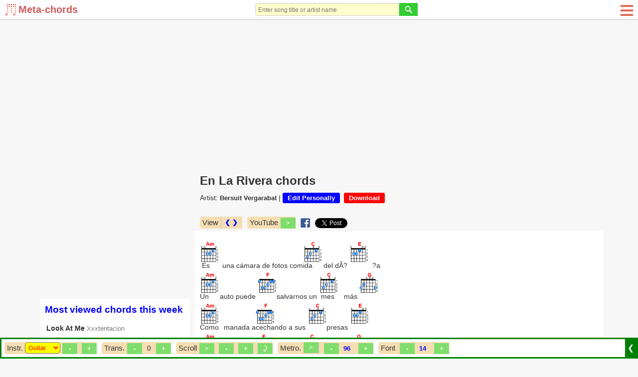

--- FILE ---
content_type: text/html; charset=utf-8
request_url: https://meta-chords.com/song/en-la-rivera-by-bersuit-vergarabat
body_size: 26552
content:

<!DOCTYPE html PUBLIC "-//W3C//DTD XHTML 1.0 Transitional//EN" "http://www.w3.org/TR/xhtml1/DTD/xhtml1-transitional.dtd">

<html xmlns="http://www.w3.org/1999/xhtml" xml:lang="en-gb" lang="en-gb">

<head>


  <base href="https://meta-chords.com/song/en-la-rivera-by-bersuit-vergarabat" />
  <meta http-equiv="content-type" content="text/html; charset=utf-8" />
  <meta name="robots" content="index, follow" />
  <meta name="keywords" content="En La Rivera chords, En La Rivera guitar chords, En La Rivera ukulele chords, En La Rivera piano chords, Bersuit Vergarabat, Meta-chords.com" />
  <meta name="description" content="[Am]Es una cámara de fotos com[C]ida del dÃ?[E] ?a[Am]Un auto puede[F] salvarnos un [C]mes más [G] [Am]Como manada a[F]cechando a sus[C] presas [E]..." />
  <title>En La Rivera chords - Bersuit Vergarabat - Meta-chords</title>
  <link href="/templates/ja_purity/favicon.ico" rel="icon" type="image/x-icon" />
  <link rel="stylesheet" href="/css/mc-core.css?v2" type="text/css" />
  <script type="text/javascript" src="/scripts/sys/jquery-1.9.1.min.js"></script>
  <script type="text/javascript" defer="false" async="true" src="/scripts/extra/common.js?v2"></script>
  <script type="text/javascript" defer="false" async="true" src="/scripts/extra/common_ui.js?v3"></script>
  <script type="text/javascript" defer="false" async="true" src="/scripts/extra/login.js?v4"></script>
  <script type="text/javascript" src="/scripts/extra/metronome.js"></script>
  <script type="text/javascript" src="/scripts/3prty/jquery-migrate-1.2.1.js"></script>
  <script type="text/javascript" src="/media/system/js/jquery.jplayer.min.js"></script>
  <meta property="og:type" content="article" />
  <meta property="og:url" content="https://meta-chords.com/song/en-la-rivera-by-bersuit-vergarabat" />
  <meta property="og:title" content="En La Rivera chords - Bersuit Vergarabat" />
  <meta property="og:site_name" content="meta-chords.com" />



<script language="javascript" type="text/javascript">
var pBaseUrl='https://meta-chords.com/';
var pBaseDmNm='Meta-chords';
var rightCollapseDefault='show';
var excludeModules='38';
var $j2=jQuery.noConflict();
</script>

	 
<style>
#ja-headerwrap {height: 60px !important}
#left-header-wrap {margin-top:0px !important}
#my-left-header2 {float:left;margin:18px 0 0 0 !important}
#my-left-header3 {clear:none !important;float:left !important;margin: 25px 0 0 17px !important;font-weight:bold !important}
#right-header-wrap {}
</style>


 <script language="JavaScript">
function login() {
    goToLoginPage();
}

function goToLoginPage() {
    document.getElementById('curUrl').value=window.location.href;
    document.getElementById('loginPath').submit();
}

function goToUploadPage() {
    if (pLOGIN) {
        window.location.href = "/upload";
    } else {
        var curUrl = window.location.href;

        curUrl = curUrl.replace("?upload", "");
        document.getElementById('curUrl').value=curUrl + "?upload";
        document.getElementById('loginPath').submit();
    }
}

function goToChordAddingPage() {
    if (pLOGIN) {
        window.location.href = "/add-song";
    } else {
        var curUrl = window.location.href;

        curUrl = curUrl.replace("?add-song", "");
        document.getElementById('curUrl').value=curUrl + "?add-song";
        document.getElementById('loginPath').submit();
    }
}

</script>
   <script src="/scripts/extra/upload.js"></script>
 
  <script>var pIsMobile = false;</script>





<meta http-equiv="X-UA-Compatible" content="IE=8" />
<meta name="viewport" content="width=device-width initial-scale=1.0 user-scalable=yes" />


<style>
    a, ul.pagination li span {font-size:90% !important;color:#333333;}
    .author-link {font-size:80% !important;color:#777777;font-weight:normal !important}
    #search-result-detail .lb {font-weight:bold;color:#777777;font-size:90%;}
    #search-result-detail a {font-size:90% !important;font-weight:normal;}
</style>

<style>
#main-box {
    float: right;
    width: calc(100% - 321px);
    /*padding-left: 10px;*/
    margin-top:51px;
}   

#ja-col22 {
    float: right;
    width: 321px;
    padding: 0 10px;
    margin-top:51px;
}
</style>

<style>
    #userDiv, #userDiv a {color:black;}
    #pg-body {max-width:1140px;margin-left:auto;margin-right:auto;}
    #bd {background:#F7F7F7 !important;}
    
    body {font-size:100% !important;}
    
    img#securityImagesContactCaptchaReload {height:25px;}
    img#securityImagesContactCaptcha {height:100%;}
</style>



<!-- Global site tag (gtag.js) - Google Analytics -->
<script async src="https://www.googletagmanager.com/gtag/js?id=UA-216511743-1"></script>
<script>
  window.dataLayer = window.dataLayer || [];
  function gtag(){dataLayer.push(arguments);}
  gtag('js', new Date());

  gtag('config', 'UA-216511743-1');
</script>


</head>

<body id="bd" class="fs3 Moz" >
<a name="Top" id="Top"></a>
<div id="root" style="width:100%;margin-left:auto;margin-right:auto">
<div id="ja-wrapper" style="position:relative" class="ja-wrapper">

<script>
function showBox(prefix) {
	var x = document.getElementById("pg-header");
	if (x.className === "pg-header") {
		x.className += " " + prefix + "-responsive";
		if (prefix == 'sch') document.getElementById("ws-search-input").focus();
	} else {
		x.className = "pg-header";
	}
}
</script>

<style>
#logo {background: url(/images/mtc-lg-s.png) no-repeat;width: 27px;height: 25px;float: left;}
.pg-header {width:100%;display:table;border-bottom: 1px solid #c3c3c3;margin-bottom: 10px;position: fixed;z-index: 999999;background: white;height:40px}
.pg-header .outer {height:90px};
.ws-search {text-align:right;padding-right:10px}
.member2, .ws-search2, .sch-cl, .ws-rmn2 {display:none !important;min-width:26px;}
.ws-search form {margin: 0}
#ws-search-input {border-radius:5px 0 0 5px;font-size:90%;}
.sch-btn {
	background-image: url(/images/icons/sch-ico.png);
	background-repeat: no-repeat;
	background-position: center;
	width:26px;
	height:26px;
	padding:20px;
}
.mem-btn {
	background-image: url(/images/icons/mem-ico.png);
	background-repeat: no-repeat;
	background-position: center;
	width:26px;
	height:26px;
	padding:20px;
}

#u02menulink {display:none}
.u02hamenu span {
    left: 0;
    opacity: 1;
    height: 4px;
    width: 100%;
    display: block;
    position: absolute;
    background: #DE6C52;
    transition: all .35s ease-in-out;
    -webkit-transform: rotate(0deg);
    -ms-transform: rotate(0deg);
    transform: rotate(0deg);
}

@media screen and (max-width: 300px) {
    #logo {background: url(/images/mc-lg2.png) !important;width: 25px !important;height: 25px;float: left;}
}

@media screen and (max-width: 550px) {
    #leftbanner {display:none !important;}    
    .pop {display: flex;justify-content: center;font-weight: bold;text-decoration: none;}
	.member {display:none !important}
	.member2 {display:table-cell !important}

	.mem-responsive .member {
		position: absolute;
		display: table-cell !important;
		top: 40px;
		border: solid 10px #324B5C;
		left: 0;
		width: 100%;
		text-align: center;
		padding: 3px;
		background:white;
		z-index:99999;
	}
	.mem-responsive .member2 {
		background:#324B5C;
		min-width:26px;
	}
	.mem-responsive .mem-btn {
		background-image: url(/images/icons/close.png);
	}
	.ads-square {text-align:center;}

	
	 #ccn-logo {height:35px !important;} 
	.ws-search {display:none !important}
	.ws-search2 {display:table-cell !important}	
	
	#ws-search-input {width:100% !important;border-radius:0;}
	.sch-responsive .ws-search {
		position: absolute;
		display: table-cell !important;
		top: 40px;
		border: solid 10px #324B5C;
		width: 100%;
		left: 0;
		background:white;
		z-index:99999;
	}
	.sch-responsive .ws-search2 {
		background:#324B5C;
		min-width:26px;
	}
	.sch-responsive .sch-btn {
		background-image: url(/images/icons/close.png);
	}
	.sch-responsive .searchbox {width:85%}	

	.yos_list_article {width:100%}
	#userDiv, #userDiv a {color:#006699 !important}
	
}
@media screen and (max-width: 920px) {
    #main-box {width:100% !important;margin:0;padding:0 10px;margin-top:51px;}
    #ja-col22 {width:100% !important;margin:0;padding:0 10px;}
    #userDiv, #userDiv a {color:black;}
}
</style>

<div id="pg-header" class="pg-header">
	<div style="display: table-cell;vertical-align: middle;width:170px">
         <div style="margin:0 10px">
<a class="img-btn" href="/"><div id="logo"><span style="margin-left: 27px;font-weight:600;font-size:20px;color:#cd5c5c;white-space:nowrap">Meta-chords</span></div></a>
</div>


	</div>
    
    <div style="display: table-cell;vertical-align: middle;text-align: -webkit-center;text-align: -moz-center;">
    		<div style="display:table-cell;vertical-align:middle">
    		    <div class="ws-search"><div class="pop"> <script type="text/javascript" src="/scripts/extra/search.js"></script>
<div style="width:100%">
<form id="wsSearchForm" name="wsSearchForm" action="/search" method="post">
	<div style="width:100%"><div style="display:inline-flex;width:100%;margin-right:10px"><input style="width:100%" id="ws-search-input" name="searchword" height="10" maxlength="250" alt="Search" class="inputbox" type="search" size="32" placeholder="Enter song title or artist name" value="" /><button style="padding:0" name="Search" type="button"  onclick="if(form.searchword.value=='search website...') form.searchword.value='';submitSearchForm('wsSearchForm', form.searchword.value);" class="button"><img style="height:26px" src="/images/icons/sch-ico2.png"></button></div></div>
        <input type="hidden" name="task"   value="search" />
	<input type="hidden" name="Itemid" value="50" />
        <div style="display:none"><input/></div>
</form>
</div>
</div></div>
	            <div class="ws-search2"><a style="cursor: pointer" onclick="javascript:showBox('sch');"><div class="sch-btn"></div></a></div>
    		</div>

    		<div style="display:table-cell;vertical-align:middle;font-weight:bold">
    		    <div class="member"><div class="pop">


</div></div>
    		        		</div>		
    </div>
    
        <style>
        	
	.ws-rmn {display:none !important}
	.ws-rmn2 {display:grid !important}	
		.rmn-responsive .ws-rmn {
	    position: absolute;
        padding-left: 10px;
        display: grid !important;
        top: 40px;
        left: 0;
        background: white;
        width: 100%;
        text-align: center;
        line-height: 30px;
	}
	.rmn-responsive .ws-rmn2 {
		background:#324B5C;
		min-width:26px;
	}
	.rmn-responsive .menu-btn {
		border-bottom: 1px dashed;
        padding: 10px;
        margin: 0 20%;
        font-weight:bold;
	}
	#u02menulink {display:block !important;height:25px}
    .rmn-responsive .m1, .rmn-responsive .m4 {width:0;}
    .rmn-responsive .m2 {transform: rotate(45deg);}
    .rmn-responsive .m3 {transform: rotate(-45deg);}
    </style>
	<div style="display:table-cell;vertical-align: middle;width:100px">
		<div style="float:right;padding-left:10px;display:inline-flex">
		    <div class="ws-rmn"> <style>
.menu-btn {display:table-cell;vertical-align: middle;margin-right:10px;float:left}
</style>

<div class="menu-btn">
<a class="img-btn" title="Song chords" href="/songs-by-char?char=0-9">Song chords</a>
</div>

<div class="menu-btn">
<a class="img-btn" title="Sheet music" href="/sheet-music">Sheet music</a>
</div>

<div class="menu-btn">
<a class="img-btn" title="Guitar chords" href="/guitar-chords">Guitar chords</a>
</div>

<div class="menu-btn">
<a class="img-btn" title="Piano chords" href="/piano-chords">Piano chords</a>
</div>

<div class="menu-btn">
<a class="img-btn" title="Ukulele chords" href="/ukulele-chords">Ukulele chords</a>
</div>

<div class="menu-btn">
<a class="img-btn" title="Artists" href="/artists-by-char?char=0-9">Artists</a>
</div>

<div class="menu-btn">
<a class="img-btn" href="/add-song" title="Add your own songs for practice">Add songs</a>
</div>
</div>
		    <!--div class="ws-rmn2"><a style="cursor: pointer" onclick="javascript:showBox('rmn');"><div class="sch-btn"></div></a></div-->
		    <div class="ws-rmn2"><div class="omn">
                <a href="javascript:void(0);" id="u02menulink" onclick="javascript:showBox('rmn');">
                    <div class="u02hamenu">
                        <span class="m1"></span>
                        <span class="m2"></span>
                        <span class="m3"></span>
                        <span class="m4"></span>
                    </div>
            	</a>
        	</div></div>
		</div>
	</div>
		
</div>



<script>
function toggleMenu() {
    var x = document.getElementById("ja-mainnav");
    if (x.className === "ja-mainnav") {
        x.className += " responsive";	
    } else {
        x.className = "ja-mainnav";
    }
}
</script>

<style>
#u02menulink {display:none}
.u02hamenu span {
    left: 0;
    opacity: 1;
    height: 4px;
    width: 100%;
    display: block;
    position: absolute;
    background: #DE6C5;
    transition: all .35s ease-in-out;
    -webkit-transform: rotate(0deg);
    -ms-transform: rotate(0deg);
    transform: rotate(0deg);
}

.u02hamenu span.m1 {
    top: 5px;
}

.u02hamenu span.m2 {
    top: 14px;
}

.u02hamenu span.m3 {
    top: 14px;
}

.u02hamenu span.m4 {
    top: 23px;
}
.omn {
    position: absolute;
    width: 25px;
    margin-left: 10px;
    top:5px;
    right:10px;
}
</style>
    	
<style>
    #ja-mainnav ul {display:block}
    #mainlevel  {display:block}
    #mob-button {display:none}
    
    @media screen and (max-width: 800px) {
        .ja-mainnav ul {display:none !important}
        .ja-mainnav.responsive ul {display:block !important}
        #ja-mainnav, #ja-mainnav ul {
            margin: 0;
            line-height: 20px;
            float: left;
            position: absolute;
            z-index: 10000;
        }
        #ja-mainnav ul {margin-top: 32px}
        #mainlevel li {
            float:none !important;
            display:list-item !important;
            line-height:30px;
            padding:0 20px;
        }
        #mob-button {
            float: left;
            display: block !important;
            color: #f2f2f2;
            text-decoration: none !important;
            font-size: 20px;
            background: #7FDE6B;
            padding: 1px 6px
        }
        #u02menulink {display:block !important;height:25px}
        #ja-mainnavwrap .responsive .m1, #ja-mainnavwrap .responsive .m4 {width:0;}
        #ja-mainnavwrap .responsive .m2 {transform: rotate(45deg);}
        #ja-mainnavwrap .responsive .m3 {transform: rotate(-45deg);}
    }
</style>





<div id="pg-body">
	<div id="full-width-top-banner" class="full-width-top-banner">
				<div class="jamod modulexxx" id="Mod661">
			<div>
				<div>
					<div>
												<div class="jamod-content"> <style>
#main-box, #ja-col22 {margin-top:10px !important}
</style>
<div style="padding-top:50px">
<script async src="https://pagead2.googlesyndication.com/pagead/js/adsbygoogle.js?client=ca-pub-1648944054900358"
     crossorigin="anonymous"></script>
<!-- response-horizontal-ad -->
<ins class="adsbygoogle"
     style="display:block"
     data-ad-client="ca-pub-1648944054900358"
     data-ad-slot="3083140515"
     data-ad-format="auto"
     data-full-width-responsive="true"></ins>
<script>
     (adsbygoogle = window.adsbygoogle || []).push({});
</script>
</div>
</div>
					</div>
				</div>
			</div>
		</div>
	
	</div>
    
<div id="main-box" style="position:relative;z-index:1"  >
<div id="main-content">
	<div id="topbanner" class="topbanner">
			<div class="jamod modulexyz" id="Mod651">
			<div>
				<div>
					<div>
												<div class="jamod-content"> <style>
h3.show {background-color:#DE6C52;color:white !important}
.box-title,.section-title {font-size: 120%;font-weight: bold;color: #DE6C52;margin-bottom: 10px;}
.h1-title {color:#DE6C52;margin:0;font-size:125%;line-height:115%;padding: 10px 10px 0 10px}
.h1-title2 {font-size:125%;color:#DE6C52;margin:0 0 9px 0;line-height:115%;padding: 10px 10px 0 10px}
.artists-listing-header {background: #DE6C52;font-size:120%;color: white}
ul.pagination li span.activepage {background:#DE6C52;color:white;font-weight:bold;border-radius: 5px}
.componentheading2 {font-size: 125%;font-weight: bold;color: white;background: #DE6C52;padding: 3px 10px;margin-bottom:0px}
input[type="button"]:hover, button:hover,.button:hover {cursor: hand; cursor: pointer;background:#DE6C52}
ul.pagination a:hover {background:#DE6C52;color:white;}
#subToolBar {border-color:green}
#hiddenBar,#showedBar {background:green}
</style>

</div>
					</div>
				</div>
			</div>
		</div>
			<div class="jamod modulexyz" id="Mod519">
			<div>
				<div>
					<div>
												<div class="jamod-content"> <style>
#ja-content {background:none !important}
.homeTbl {border-radius:0 !important}
.homeTbl th {background-color:white !important;color:blue !important;padding:10px !important}
.homeTbl td {border:0 !important;border-top:1px solid #C3C3C3 !important}

.rbox-bound {margin-bottom:5px}
.rbox-title {font-size:125%;font-weight:bold;margin-bottom:10px;border-bottom: 1px solid #ff8000;}
.rbox-span {font-size:110%;font-weight:bold;line-height:140%;display:block;padding:0 0 5px 0}
.rbox-a {margin-left:5px;color:blue;text-decoration:underline}

@media screen and (max-width:600px) {
	#sptb {display:none}
	.price {float:none}
	.txt {text-align:center}
}


.module-mmostread>div {margin-bottom:10px;background:white}
.search-guide {margin:0 10px 10px 10px}


@media screen and (max-width: 735px) {
.module-mmostread>div {margin:0 0 10px 0}
.search-guide {margin:0 0 10px 0}
}

.superscript {font-size: 16px;text-decoration: none;color: red;background: #faebd7;padding: 1px 4px;font-weight: bold;margin-left:5px}

.song-chord {color:red}
.lyrics-intro {font-size:80%}
#xxxchord-lyrics, .xxxchord-lyrics {font-family: -apple-system, system-ui, BlinkMacSystemFont, "Segoe UI", Roboto, "Helvetica Neue", Arial, sans-serif, "Apple Color Emoji", "Segoe UI Emoji", "Segoe UI Symbol"; font-variant: normal !important;-webkit-font-smoothing: none !important;font-variant-ligatures: none !important;}

.temp-separator, .temp-separator2, .chk .chord-surround {visibility: hidden;font-size:105%;}

#chord-lyrics .chk {white-space:nowrap;display: inline-block;position: relative;width: 0px;vertical-align: baseline;top: auto;bottom: 0.85em;font-weight: bold;}
.chord-key-outer {display: inline-block;}
.chord-key {cursor:pointer;display:inline-block; /** for down image mod **/}

.interest-item {color: blue;font-size: 99% !important;font-style: italic;}

.article-content img {max-width:100%;margin-left:auto;margin-right:auto;display:block;clear:both}
.gads {position:relative}
.temp-chord-note {padding:0 10px;color:orange;font-style:italic;line-height:16px;font-size:75%}

#temp-chord-creation {float:left;width:100%;margin-bottom:10px}
#temp-chord-creation .componentheading2 {border-radius:0;border:0;background:#eee8aa;color:green}
.chord-add-input {font-size:90%;border: 1px solid #ccc}
#temp-chord-creation #chord {border: 1px solid #ccc}
#temp-chord-creation .inner-boxit {border-radius:10px}
#temp-chord-creation label {color:#777}
.article-info .actBtn {background: blue;color: white;font-weight: bold;padding: 3px 10px;border-radius: 3px;text-decoration: none;white-space: nowrap;}

#uploadForm label {color:#777;font-size:90%}
#uploadForm input,textarea {border: solid 1px #c3c3c3;font-size:90%}
.chord-add-input {max-width:310px;width:100%}

.ccnTable th {font-size:100%;}
.h1-title, .h1-title2, .componentheading {font-size:150%;}
.componentheading2 {font-size:120%;}
.member-section {font-size:120%;}
.special-search {font-size:120%;}

::placeholder {
font-size:80%;
}

input:focus, textarea:focus {
outline-color:#c3c3c3;
outline-width:1px;
outline-style:solid;
}

.img-btn {
display:inline-block;
}

.title-header h1, .h1-title2, .componentheading {color: #333333 !important}

.box-title {color: blue !important}

</style>

</div>
					</div>
				</div>
			</div>
		</div>
	
	</div>

<div id="ja-containerwrap-fl">
<div id="ja-containerwrap2" style="float:left;width:100%">
	<div id="ja-container">
	<div id="ja-container2" class="clearfix">

		<div id="ja-mainbody-fl" class="clearfix">

		<div id="ja-contentwrap">
		<div id="ja-content">

			<div id="global-message" style="display:none">
				
			</div>

						<div id="ja-pathway">
				
			</div>
						
			
	
			                                                                                                                                                                                                                                                                               
                                                                                                                                                                                                                                                                               <link href="/css/extra/chords.css?23" rel="stylesheet" type="text/css" />
<script type="text/javascript" src="/scripts/extra/chords.js?v7"></script>

<style type="text/css">
    .imp180FontSize {font-size:180% !important;}
    .chord-comp input[type="button"] {padding:4px 7px !important;border-radius:0;width:30px}
	#styleTable td {
		border: 1px solid #000;
		border-color:#DDDEDD
	}
	.related-link {font-size:90% !important;color:#333333;}
	.related-link > a {color:blue;}
	.ja-col22-fullscr {float:left !important;width:100% !important;margin-top:5px !important}
    .main-box-fullscr {width:99% !important;}
    .chord-popup {position: absolute;background: white;z-index:99999;border: 1px solid #32cd32;display: block;border-radius:15px;}
    .chord-popup > div:first-child {background:#32cd32 !important;color:white !important;}
    .chord-popup:after {content: "";
        width: 10px;
        height: 10px;
        transform: rotate(-45deg);
        background: #fff;
        position: absolute;
        border-left: 1px solid #32cd32;
        border-bottom: 1px solid #32cd32;
        z-index: -1;
        bottom: -6px;
        /**left: 20px;**/}
    .chord-comp {
        float: left;
        margin: 5px;
        background: #f5deb3;
        border-radius: 5px 0 0 5px;
        display:inline-table;
        font-size:14px;
    }
    #yt-video {
        width:100%;
        max-width:400px;
        margin-bottom:10px;
    }
    .article-info > iframe {margin-bottom:-5px;}
    .title-header h1 {font-size: 150%;font-weight: bold;color: #DE6C52;line-height: 25px;padding: 10px 10px 0 10px;margin:0}
    .chord-popup .cls-pop {display:block !important; float:right;margin-left:-15px;margin-right:5px;font-size:80%;cursor:pointer;}
    #all-used-chords-body .cls-pop {display:none;}
</style>
<script language="javascript" type="text/javascript">
	var $j=jQuery.noConflict();
	var cfolder = "/ch_img.php?i=gt=";
	
	window.addEventListener("pageshow", function ( event ) {
        var historyTraversal = event.persisted || 
            ( typeof window.performance != "undefined" && 
            window.performance.navigation.type === 2 );
        if ( historyTraversal ) {
            // Handle page restore.
            window.location.reload();
        }
    });	
    function clsPop() {
    	$j('.draw-chord[chord-dat').removeClass('chord-popup');
    }
</script>

<div id="fb-root"></div>
<script>(function(d, s, id) {
  var js, fjs = d.getElementsByTagName(s)[0];
  if (d.getElementById(id)) return;
  js = d.createElement(s); js.id = id;
  js.src = 'https://connect.facebook.net/en_US/sdk.js#xfbml=1&version=v3.0';
  fjs.parentNode.insertBefore(js, fjs);
}(document, 'script', 'facebook-jssdk'));</script>

<script async src="https://platform.twitter.com/widgets.js" charset="utf-8"></script>




<header class="title-header">
    <h1>En La Rivera chords</h1>
</header>


	

		

<script type="text/javascript" src="/scripts/extra/html2canvas.js"></script>
<script type="text/javascript" src="/scripts/extra/jquery.plugin.html2canvas.js"></script>
<script type="text/javascript" src="/scripts/extra/play-v1.0.js?v4"></script>

<div class="article-info">

<span class="chord-bl">Artist: </span><span style="font-weight:bold"><a href="/artist/bersuit-vergarabat">Bersuit Vergarabat</a></span> |  <a title="Your changes will only be visible to you and won't affect other users." class="actBtn" href="#" onclick="javascript:clickEditChord('en-la-rivera-by-bersuit-vergarabat');">Edit Personally</a>&nbsp;&nbsp;<a href="#" class="actBtn" style="background:red" onclick="javascript:clickDownloadChordTrigger();">Download</a>	
<div id="bottomtitlebanner" class="bottomtitlebanner"></div>	
</div>

<div style="float:left;width:100%;padding:0 5px;margin-top:10px">
    <div class="chord-comp" style="z-index:999999;display:inline-flex">
        <div style="float: left;border-right: 1px solid #c3c3c3">
            <span class="chord-lb">View</span>
        </div>
        <div style="float:left"><label class="clb2">
        	<a id="changeScreen" style="text-decoration:none;margin:0 5px;color:blue;font-weight:bold" href="javascript:void();" onclick="changeScreen(true);">❮ ❯</a>
        </label></div>
    </div>    
        <div class="chord-comp">
        <span class="chord-lb">YouTube</span>
        <input id="yt-btn" type="button" value=">" onclick="javascript:toggleYt('PijLWOuXmTY');"/>
    </div>
        <div style="float:left">
    <div class="chord-comp" style="padding-top: 3px;background: none;"><a target="_blank" href="https://www.facebook.com/sharer/sharer.php?u=https%3A%2F%2Fmeta-chords.com%2Fsong%2F'.$aAlias.'%2F&amp;src=sdkpreparse" class="fb-xfbml-parse-ignore"><img style="margin-bottom:-5px;height:19px" src="/images/fb_share.png"></a></div>
    <div class="chord-comp" style="padding-top: 3px;background: none;"><a href="https://twitter.com/share?ref_src=twsrc%5Etfw" class="twitter-share-button" data-show-count="false">Tweet</a></div>
    </div>
</div>
 

  
<link href="/css/extra/chord-table.css?v3" rel="stylesheet" type="text/css" />
    
            <script type="text/javascript" src="/scripts/extra/chord-table.js?v3"></script>
    
    <style>
        .clb2 {margin:0 4px 0 2px;display:block}
        .clb2 input {position:relative;vertical-align:middle}
        .ccb2 {float:left}

        .play-sound {vertical-align:top;}

        .disable-select-text {
            -webkit-touch-callout: none;
            -webkit-user-select: none;
            -khtml-user-select: none;
            -moz-user-select: none;
            -ms-user-select: none;
            user-select: none;
        }
		.ch-type-select {
			padding-left:0;
			padding-right:0;
			border-radius:5px;
		}
    </style>



<div id="toolBar" class="_fixed-bottom" style="position:fixed;left:0px;bottom:0px;width:100%;z-index:999999">
	<div id="subToolBar" style="left:0px;float:left;border-style:solid;background-color:white;z-index:2;width:100%">
	    <table><tr>
	    <td style="width:100%">
		<div id="scrlDiv" style="float:left;width:100%">
		    <div class="chord-comp">
        	<span class="chord-lb" style="padding-right:2px">Instr.</span>
        	<div style="float:left;display:none">
        	<div class="ccb2"><label style="margin-left:5px;font-weight:bold" class="clb2" for="showChordCbx">Chords<input type="checkbox" id="showChordCbx" name="showChord" value="Hiện" checked onclick="clickShowChord();updateChordsSection();"/></label></div>
        	</div>
        
        	        	
            <div id="chord-manip" style="float:right;_border-left: solid 1px #c3c3c3;">
        	<div style="float:left">
        	<div class="ccb2" style="display:none"><label class="clb2" for="showTxtCbx"><input style="margin-left:5px" type="checkbox" id="alignChordsCbx" name="alignChordsCbx" value="Trên" checked onclick="clickAlignChords();updateChordsSection();">Up</label></div>
            
        	<div class="ccb2"><label class="clb2" for="showImgCbx"><input style="display:none" type="checkbox" id="showTabCbx" name="showTxtTab" value="TAB" onclick="clickChordTypeWrapper();">
        		<select id="ch-type" style="color:red;padding:2px;background:yellow;width:71px" class="ch-type-select" onchange="onChordTypeChangeTrigger();">
        		    <option value="none" selected>None</option>
        			<option value="guitar">Guitar</option>
        			<option value="ukulele">Ukulele</option>
        			<option value="piano">Piano</option>
        		</select>
        	</label></div>
            
        	</div>
        
        	<div style="float:left">
            <input id="c-color" style="display:none;width:initial" type="button" value="Color" onclick="changeColor();"/>
            <div id="ch-size-div" style="float:left">
            <input id="de-ch-size" type="button" value="-" onclick="increaseChSizeWrapper(false);"/>
        	<span STYLE="DISPLAY:NONE" id="ch-size2">50</span>
        	<select style="display:none" id="ch-size" class="chord-select" xxxonchange="onSizeChangeWrapper();">
        	    <option value="30">30</option>
        	    <option value="35">35</option>
        	    <option value="40" selected>40</option>
        	    <option value="45">45</option>
        	    <option value="50">50</option>
        	    <option value="55">55</option>
        	    <option value="60">60</option>
        	    <option value="65">65</option>
        	    <option value="70">70</option>
        	    <option value="75">75</option>
        	    <option value="80">80</option>
        	    <option value="85">85</option>
        	    <option value="90">90</option>
        	    <option value="95">95</option>
        	    <option value="100">100</option>
        	</select>
            <input style="margin-left:5px" id="in-ch-size" type="button" value="+" onclick="increaseChSizeWrapper(true);"/>
        	</div>
        	</div>
        	</div>
        	</div>
        	
        	<div class="chord-comp">
            <span class="chord-lb">Trans.</span>
            <input type="button" id="de-tone" value="-" onclick="changeTone(false);"/>
            
                    	<span id="ch-index" style="margin-left:5px;padding:0 5px">0</span>
        	<span id="ch-tone" style="margin-left:5px;display:none">Am</span>
        	            <input type="button" id="in-tone" style="margin-left:5px" value="+" onclick="changeTone(true);"/>
        	</div>
        	
        	<div class="chord-comp">
            <div class="chord-lb" style="float:left">Scroll</div>
            <div id="scrl-manip" style="float:right">            
            <input id="ch-scroll" type="button" value=">" onclick="triggerScroll();"/>
            <input id="ch-slowdown" type="button" value="-" onclick="changeScrollSpeed(false);"/>
        	<span STYLE="DISPLAY:NONE" id="ch-speed2">60</span>
        	<select style="display:none" id="ch-speed" class="chord-select" onchange="onSpeedChange();">
        	    <option value="10" >10</option><option value="15" >15</option><option value="20" >20</option><option value="25" >25</option><option value="30" >30</option><option value="35" >35</option><option value="40" >40</option><option value="45" >45</option><option value="50" >50</option><option value="55" >55</option><option value="60" selected>60</option><option value="65" >65</option><option value="70" >70</option><option value="75" >75</option><option value="80" >80</option><option value="85" >85</option><option value="90" >90</option><option value="95" >95</option><option value="100" >100</option><option value="105" >105</option><option value="110" >110</option><option value="115" >115</option><option value="120" >120</option>        	</select>
            <input style="margin-left:5px" id="ch-speedup" type="button" value="+" onclick="changeScrollSpeed(true);"/>
        	<input type="button" value="&nbsp;" style="background-image: url(/images/repeat.png); background-size: 17px;background-repeat:no-repeat;background-position: center;" onclick="showScrollRepeatSetting(true);"/>
            </div>
            </div>
            <div style="display:none" class="aboveSmartFloatingBanner"></div>
            <div id="chord-scroll-rp" class="modal" style="z-index:9999">
                <div class="modal-content">
                    
                    <center>
                        <h5>When finishing scrolling, scroll from beginning after <input type="text" maxlength="3" id="chord-delay-time"> seconds.</h5>
                        <input type="button" id="chord-repeat-ok" value="Close" onclick="showScrollRepeatSetting(false);">
                    </center>
                </div>
            </div>
        	
                     	<form method="POST" enctype="multipart/form-data" action="/download_chord.php" id="myForm">
                <input type="hidden" name="img_val" id="img_val" value="" />
                <input type="hidden" name="ch_title" id="ch_title" value="En La Rivera" />
                <input type="hidden" name="file_name" id="file_name" value="En La Rivera" />
            </form>
        	        	
        	<div id="jpId"></div>
        	
        	<div class="chord-comp">
            	<div class="chord-lb" style="float:left">Metro.</div>
            	<div id="beat-outer" style="float:right;height:15px">            
            	<input id="beat-play" type="button" style="float:left;padding:4px 6px !important" value=">" onclick="handleBeatPlay();"/>
            	<select style="display:none" id="beatType" name="beatType" class="chord-select" style="float:left;margin:4px 5px 0 5px" onchange="changeBeatType();">
            		<option value="stick" selected></option>
            	</select>

            	<input id="beatSlower" style="margin-left:10px" type="button" value="&nbsp;-&nbsp;" onclick="changeSpeed('beatTempo', 'decrease');"/>


            	<select id="beatTempo" name="beatTempo" class="chord-select" style="margin:4px 5px 0 5px" onchange="changeBeatTempo();">
            		<option value="40">40</option>
            		<option value="46">46</option>
            		<option value="50">50</option>
            		<option value="54">54</option>
            		<option value="58">58</option>
            		<option value="63">63</option>
            		<option value="66">66</option>
            		<option value="69">69</option>
            		<option value="72">72</option>
            		<option value="76">76</option>
            		<option value="80">80</option>
            		<option value="84">84</option>
            		<option value="88">88</option>
            		<option value="92">92</option>
            		<option value="96" selected>96</option>
            		<option value="100">100</option>
            		<option value="104">104</option>
            		<option value="108">108</option>
            		<option value="112">112</option>
            		<option value="116">116</option>
            		<option value="120">120</option>
            		<option value="126">126</option>
            		<option value="132">132</option>
            		<option value="138">138</option>
            		<option value="144">144</option>
            		<option value="152">152</option>
            		<option value="160">160</option>
            		<option value="168">168</option>
            		<option value="176">176</option>
            		<option value="184">184</option>
            		<option value="192">192</option>
            		<option value="200">200</option>
            		<option value="208">208</option>
            	</select>
            	
            	<input id="beatFaster" type="button" value="&nbsp;+&nbsp;" onclick="changeSpeed('beatTempo', 'increase')"/>
            	<div id="tempoSep" style="border-left:1px solid #c3c3c3;float:left;height:25px"></div>
            	
            	</div>
            </div>
            
        	<div class="chord-comp">
        	<div style="float:left">
            <span class="chord-lb">Font</span>
            <input id="de-font" type="button" value="-" onclick="increaseFontWrapper(false);"/>
        	<span STYLE="DISPLAY:NONE" id="ch-font2">16</span>
        	<select id="ch-font" style="margin-left:5px;width:21px" class="chord-select" onchange="onFontChangeWrapper();">
        	    <option value="10">10</option>
        	    <option value="12">12</option>
        	    <option value="14" selected>14</option>
        	    <option value="16">16</option>
        	    <option value="18">18</option>
        	    <option value="20">20</option>
        	    <option value="22">22</option>
        	    <option value="24">24</option>
        	    <option value="26">26</option>
        	    <option value="28">28</option>
        	    <option value="30">30</option>
        	    <option value="32">32</option>
        	    <option value="34">34</option>
        	    <option value="36">36</option>
        	    <option value="38">38</option>
        	    <option value="40">40</option>
        	</select>
            <input id="in-font" style="margin-left:5px" style="margin-left:5px" type="button" value="+" onclick="increaseFontWrapper(true);"/>
            </div>
            
                        
            </div>
        	
		</div>
		</td>
        <td id="showedBar" style="padding: 0 5px;cursor: pointer;color:white;" onclick="javascript:toolbarHandler(true)">❮</td>
		</tr></table>
	</div>
    <div id="hiddenBar" style="display:none;cursor: pointer;left: 0px; bottom: 0px; position: absolute; z-index: 999999; line-height: 40px; color: white; padding: 0 5px;" onclick="javascript:toolbarHandler(false)">❯</div>
</div>

<div id="yt-video" style="display:none"></div>

<script>
    var scrollYOffset = 0;
    
    $j("#in-font, #de-font").bind("click", function() {
        setTimeout(function() {
            if ($j("#showChordCbx").is(":checked")) updateChordsSection();
        }, 100);
    });
    
    $j("#in-ch-size").bind("click", function() {
        setTimeout(function() {
            if ($j("#showChordCbx").is(":checked")) {
                scrollYOffset = 20;
                updateChordsSection();
            }
        }, 100);
    });
    
    $j("#de-ch-size").bind("click", function() {
        setTimeout(function() {
            if ($j("#showChordCbx").is(":checked")) {
                scrollYOffset = -20;
                updateChordsSection();
            }
        }, 100);
    });
    
    $j("#ch-font, #ch-size").bind("change", function() {
        setTimeout(function() {
            if ($j("#showChordCbx").is(":checked")) updateChordsSection();
        }, 100);
    });
    
    initBeatPlayer();
    setRhythm();
    
    function setRhythm() {
        var rm = "unknown";
        $j("select[name=\'beatType\']").val(rm);
        $j("select[name=\'beatType\']").trigger("change");
    }
    
    function handleBeatPlay() {
        var val = $j('#beat-play').val();

        if (val == '>') {
            $j('#beat-play').val('||');
            playBeat();
        } else {
            $j('#beat-play').val('>');
            stopBeat();
        }
    }
    
    function changeSpeed(id, direction) {
        const selectElement = document.getElementById(id);
        const options = selectElement.options;
        let currentIndex = selectElement.selectedIndex;
    
        // Determine new index based on direction
        if (direction === 'increase') {
            // If it's not the last option, increase the index
            if (currentIndex < options.length - 1) {
                currentIndex++;
            }
        } else if (direction === 'decrease') {
            // If it's not the first option, decrease the index
            if (currentIndex > 0) {
                currentIndex--;
            }
        }
    
        // Set the new selected index
        selectElement.selectedIndex = currentIndex;
    
        // Optionally, you can call a function to handle the tempo change (e.g., play music at the new tempo)
        if (id=='ch-speed')
            onSpeedChange();
        else
            changeBeatTempo();
    }
</script>

<div id="chord-dl-option" class="modal" style="z-index:999999">
    <div class="modal-content">
        <span id="chord-dl-option-cl" class="close" style="position:absolute;top:1px;right:10px">&times;</span>
        <center>
            <h5>Also include used chords section?</h5>
            <input type="button" id="chord-dl-yes" value="Yes" onclick="downloadChordTrigger(true);">
            <input type="button" id="chord-dl-no" value="No" onclick="downloadChordTrigger(false);">
        </center>
    </div>
</div>

<div id="chord-dl-nt" class="modal" style="z-index:999999">
    <div class="modal-content">
        <center><h5>Please wait for a few seconds!</h5></center>
    </div>
</div>

<script>
$j(document).ready(function(){
    initChordsInfo();
    documentOnClick();
});

$j(window).load(function () {
    // setTimeout(function(){ $j("#hiddenBar").hide(); $j("#subToolBar").show(); }, 1000);
});

function clickDownloadChordTrigger() {
    var mob = '';
    var ff = navigator.userAgent.toLowerCase().indexOf('firefox') > -1;
    
    if (mob == '1' && ff) {
        alert("This feature is not supported in mobile Firefox!");   
    } else {
        var name = window.location.pathname
            .split('/')
            .filter(Boolean)
            .pop();

        $j2.ajax({
            type: "GET",
            url: "/action?task=saveResourceAccessInfo&action=download&type=song&name=" + encodeURIComponent(name)
        });
        clickDownloadChord();
    }
}

function downloadChordTrigger(includeUsedChords) {
    //$j('#chord-title').show().delay(10000).fadeOut();
    downloadChord(includeUsedChords);
}

</script>

<script type="text/javascript" src="/scripts/extra/song-inline.js"></script>  
    
</div>


<div class="other-content">


<div class="chord-section" id="chord-section" style="float:left;width:100%"><div style="float:left;width:100%" class="chord-body-outer" id="chord-body-outer"><div class="chord-body" id="chord-body" style="margin:10px"><div class="chord-info" style="background:none"><span class="lb">&nbsp;</span></div><script>window.CHORDS_CHARTS= {"Am": {"guitar": "x.0.2.2.1.0\/0.0.2.3.1.0\nx.0.2.5.5.5\/0.0.1.4.4.4\nx.0.7.5.5.5\/0.0.3.1.1.1\nx.0.7.5.5.8\/0.0.3.1.1.4\n5.7.7.5.5.5\/1.3.4.1.1.1\n5.7.7.5.5.8\/1.2.3.1.1.4\nx.x.7.5.5.5\/0.0.3.1.1.1\nx.x.7.5.5.8\/0.0.3.1.1.4\nx.0.7.9.10.8\/0.0.1.3.4.2\nx.x.7.9.10.8\/0.0.1.3.4.2\nx.0.10.9.10.8\/0.0.3.2.4.1\nx.0.2.5.5.x\/0.0.1.4.4.0\nx.0.2.2.1.x\/0.0.2.3.1.0\nx.0.7.5.5.x\/0.0.3.1.1.0\n5.7.7.5.5.x\/1.3.4.1.1.0\nx.0.10.9.10.x\/0.0.2.1.3.0\n5.3.2.2.x.x\/4.2.1.1.0.0\n5.7.7.5.x.x\/1.3.4.1.0.0\nx.0.x.2.1.0\/0.0.0.2.1.0\n5.x.7.5.5.5\/1.0.3.1.1.1\n5.x.7.5.5.8\/1.0.3.1.1.4\n5.x.7.5.5.x\/1.0.3.1.1.0","ukulele": "2.0.0.0\/1.0.0.0\nx.0.0.0\/0.0.0.0\n2.0.0.3\/1.0.0.2\n2.4.0.3\/1.3.0.2\n2.x.0.3\/1.0.0.2\n2.4.5.3\/1.3.4.2\n5.4.5.3\/3.2.4.1\nx.4.5.3\/0.2.3.1\nx.0.5.7\/0.0.1.3\n5.x.5.7\/1.0.1.3\n9.9.8.7\/3.4.2.1\n9.12.12.12\/1.4.4.4\n2.0.0.x\/1.0.0.0\n5.4.5.x\/2.1.3.0\n9.9.8.x\/2.3.1.0","note": "A.C.E"},
"C": {"guitar": "x.3.2.0.1.0\/0.3.2.0.1.0\nx.3.2.0.1.3\/0.3.2.0.1.4\nx.3.5.5.5.3\/0.1.2.3.4.1\n8.10.10.9.8.8\/1.3.4.2.1.1\nx.x.10.9.8.8\/0.0.3.2.1.1\nx.x.10.12.13.12\/0.0.1.2.4.3\nx.3.2.0.1.x\/0.3.2.0.1.0\nx.3.5.5.5.x\/0.1.3.3.3.0\n8.7.5.5.5.x\/4.3.1.1.1.0\n8.10.10.9.8.x\/1.3.4.2.1.0\n8.7.5.5.x.x\/4.3.1.1.0.0\n8.10.10.9.x.x\/1.3.4.2.0.0\nx.3.x.0.1.0\/0.3.0.0.1.0\nx.3.x.5.5.3\/0.1.0.3.4.1\n8.x.10.9.8.8\/1.0.3.2.1.1\n8.x.5.5.5.x\/4.0.1.1.1.0\n8.x.10.9.8.x\/1.0.3.2.1.0","ukulele": "0.0.0.3\/0.0.0.1\n0.4.0.3\/0.2.0.1\n0.4.3.3\/0.2.1.1\n5.4.3.3\/3.2.1.1\nx.4.3.3\/0.2.1.1\n5.7.8.7\/1.2.4.3\n0.7.8.7\/0.1.2.1\n9.7.8.7\/3.1.2.1\n9.7.8.10\/3.1.2.4\nx.7.8.7\/0.1.2.1\n9.x.8.10\/2.0.1.3\n0.12.12.10\/0.3.4.1\n12.12.12.10\/2.3.4.1\n0.0.0.x\/0.0.0.0\n5.4.3.x\/3.2.1.0\n9.7.8.x\/3.1.2.0","note": "C.E.G"},
"E": {"guitar": "0.2.2.1.0.0\/0.2.3.1.0.0\nx.x.2.1.0.0\/0.0.2.1.0.0\n0.2.2.4.5.4\/0.1.1.2.4.3\nx.x.2.1.0.4\/0.0.2.1.0.4\nx.x.2.4.0.4\/0.0.1.3.0.4\nx.x.2.4.5.4\/0.0.1.2.4.3\n0.7.6.4.5.4\/0.4.3.1.2.1\nx.7.6.4.5.4\/0.4.3.1.2.1\n0.7.9.9.9.7\/0.1.2.3.4.1\nx.7.9.9.9.7\/0.1.2.3.4.1\n0.11.9.9.9.12\/0.3.1.1.1.4\n0.11.9.9.12.12\/0.3.1.1.4.4\n0.2.2.1.0.x\/0.2.3.1.0.0\n0.7.6.4.5.x\/0.4.3.1.2.0\nx.7.6.4.5.x\/0.4.3.1.2.0\n0.7.9.9.9.x\/0.1.3.3.3.0\nx.7.9.9.9.x\/0.1.3.3.3.0\n0.11.9.9.9.x\/0.3.1.1.1.0\n0.11.9.9.12.x\/0.3.1.1.4.0\n12.11.9.9.9.x\/4.3.1.1.1.0\n0.11.14.13.12.x\/0.1.4.3.2.0\n0.2.2.1.x.x\/0.2.3.1.0.0\n0.7.6.4.x.x\/0.4.3.1.0.0\n0.11.9.9.x.x\/0.3.1.1.0.0\n12.11.9.9.x.x\/4.3.1.1.0.0\nx.7.x.4.5.4\/0.4.0.1.2.1\nx.7.x.9.9.7\/0.1.0.3.4.1\n0.x.2.1.0.x\/0.0.2.1.0.0\n12.x.9.9.9.x\/4.0.1.1.1.0","ukulele": "1.4.0.2\/1.4.0.2\n1.x.0.2\/1.0.0.2\n4.4.4.2\/2.3.4.1\n4.4.4.7\/1.1.1.4\n4.x.4.7\/1.0.1.4\n9.8.7.7\/3.2.1.1\nx.8.7.7\/0.2.1.1\n9.11.12.11\/1.2.4.3\n13.11.12.11\/3.1.2.1\n13.11.12.14\/3.1.2.4\nx.11.12.11\/0.1.2.1\n4.4.4.x\/1.1.1.0\n9.8.7.x\/3.2.1.0\n13.11.12.x\/3.1.2.0","note": "E.G#.B"},
"F": {"guitar": "1.3.3.2.1.1\/1.3.4.2.1.1\nx.x.3.2.1.1\/0.0.3.2.1.1\nx.x.3.5.6.5\/0.0.1.2.4.3\nx.8.7.5.6.5\/0.4.3.1.2.1\nx.8.10.10.10.8\/0.1.2.3.4.1\n1.3.3.2.1.x\/1.3.4.2.1.0\nx.8.7.5.6.x\/0.4.3.1.2.0\nx.8.10.10.10.x\/0.1.3.3.3.0\n13.12.10.10.10.x\/4.3.1.1.1.0\n1.3.3.2.x.x\/1.3.4.2.0.0\n13.12.10.10.x.x\/4.3.1.1.0.0\n1.x.3.2.1.1\/1.0.3.2.1.1\nx.8.x.5.6.5\/0.4.0.1.2.1\nx.8.x.10.10.8\/0.1.0.3.4.1\n1.x.3.2.1.x\/1.0.3.2.1.0\n13.x.10.10.10.x\/4.0.1.1.1.0","ukulele": "2.0.1.0\/2.0.1.0\nx.0.1.0\/0.0.1.0\n2.0.1.3\/2.0.1.3\n2.x.1.3\/2.0.1.3\n5.5.5.3\/2.3.4.1\nx.0.5.8\/0.0.1.4\n5.5.5.8\/1.1.1.4\n5.x.5.8\/1.0.1.4\n10.9.8.8\/3.2.1.1\nx.9.8.8\/0.2.1.1\n10.12.13.12\/1.2.4.3\n2.0.1.x\/2.0.1.0\n5.5.5.x\/1.1.1.0\n10.9.8.x\/3.2.1.0","note": "F.A.C"},
"G": {"guitar": "3.2.0.0.0.3\/2.1.0.0.0.3\n3.2.0.0.3.3\/2.1.0.0.3.4\n3.2.0.4.0.3\/2.1.0.4.0.3\n3.5.5.4.3.3\/1.3.4.2.1.1\nx.x.5.4.3.3\/0.0.3.2.1.1\nx.x.5.7.8.7\/0.0.1.2.4.3\nx.10.9.7.8.7\/0.4.3.1.2.1\nx.10.12.12.12.10\/0.1.2.3.4.1\n3.2.0.0.0.x\/2.1.0.0.0.0\n3.2.0.0.3.x\/2.1.0.0.3.0\n3.2.0.4.0.x\/2.1.0.3.0.0\n3.2.0.4.3.x\/2.1.0.4.3.0\n3.5.5.4.3.x\/1.3.4.2.1.0\nx.10.9.7.8.x\/0.4.3.1.2.0\nx.10.12.12.12.x\/0.1.3.3.3.0\n3.2.0.0.x.x\/2.1.0.0.0.0\n3.2.0.4.x.x\/2.1.0.3.0.0\n3.5.5.4.x.x\/1.3.4.2.0.0\n3.x.0.0.0.3\/1.0.0.0.0.2\n3.x.0.4.0.3\/1.0.0.3.0.2\n3.x.5.4.3.3\/1.0.3.2.1.1\nx.10.x.7.8.7\/0.4.0.1.2.1\nx.10.x.12.12.10\/0.1.0.3.4.1\n3.x.0.0.0.x\/1.0.0.0.0.0\n3.x.0.4.0.x\/1.0.0.2.0.0\n3.x.0.4.3.x\/1.0.0.3.2.0\n3.x.5.4.3.x\/1.0.3.2.1.0","ukulele": "0.2.3.2\/0.1.3.2\n4.2.3.2\/3.1.2.1\n4.2.3.5\/3.1.2.4\nx.2.3.2\/0.1.3.2\n4.x.3.5\/2.0.1.3\n0.7.7.5\/0.3.4.1\n7.7.7.5\/2.3.4.1\n7.7.7.10\/1.1.1.4\n7.x.7.10\/1.0.1.4\n0.11.10.10\/0.2.1.1\n12.11.10.10\/3.2.1.1\nx.11.10.10\/0.2.1.1\n4.2.3.x\/3.1.2.0\n7.7.7.x\/1.1.1.0\n0.11.10.x\/0.2.1.0\n12.11.10.x\/3.2.1.0","note": "G.B.D"},
"F#": {"guitar": "2.4.4.3.2.2\/1.3.4.2.1.1\nx.x.4.3.2.2\/0.0.3.2.1.1\nx.x.4.6.7.6\/0.0.1.2.4.3\nx.9.8.6.7.6\/0.4.3.1.2.1\nx.9.11.11.11.9\/0.1.2.3.4.1\n2.4.4.3.2.x\/1.3.4.2.1.0\nx.9.8.6.7.x\/0.4.3.1.2.0\nx.9.11.11.11.x\/0.1.3.3.3.0\n14.13.11.11.11.x\/4.3.1.1.1.0\n2.4.4.3.x.x\/1.3.4.2.0.0\n14.13.11.11.x.x\/4.3.1.1.0.0\n2.x.4.3.2.2\/1.0.3.2.1.1\nx.9.x.6.7.6\/0.4.0.1.2.1\nx.9.x.11.11.9\/0.1.0.3.4.1\n2.x.4.3.2.x\/1.0.3.2.1.0\n14.x.11.11.11.x\/4.0.1.1.1.0","ukulele": "3.1.2.1\/3.1.2.1\n3.1.2.4\/3.1.2.4\nx.1.2.1\/0.1.2.1\n3.x.2.4\/2.0.1.3\n6.6.6.4\/2.3.4.1\n6.6.6.9\/1.1.1.4\n6.x.6.9\/1.0.1.4\n11.10.9.9\/3.2.1.1\nx.10.9.9\/0.2.1.1\n11.13.14.13\/1.2.4.3\n3.1.2.x\/3.1.2.0\n6.6.6.x\/1.1.1.0\n11.10.9.x\/3.2.1.0","note": "F#.A#.C#"},
"A#m": {"guitar": "x.1.3.3.2.1\/0.1.3.4.2.1\n6.8.8.6.6.6\/1.3.4.1.1.1\n6.8.8.6.6.9\/1.2.3.1.1.4\nx.x.8.6.6.6\/0.0.3.1.1.1\nx.x.8.6.6.9\/0.0.3.1.1.4\nx.x.8.10.11.9\/0.0.1.3.4.2\nx.1.3.3.2.x\/0.1.3.4.2.0\n6.8.8.6.6.x\/1.3.4.1.1.0\n6.4.3.3.x.x\/4.2.1.1.0.0\n6.8.8.6.x.x\/1.3.4.1.0.0\nx.1.x.3.2.1\/0.1.0.3.2.1\n6.x.8.6.6.6\/1.0.3.1.1.1\n6.x.8.6.6.9\/1.0.3.1.1.4\n6.x.8.6.6.x\/1.0.3.1.1.0","ukulele": "3.1.1.1\/3.1.1.1\n3.1.1.4\/3.1.1.4\nx.1.1.1\/0.1.1.1\n3.x.1.4\/3.0.1.4\n3.5.6.4\/1.3.4.2\n6.5.6.4\/3.2.4.1\nx.5.6.4\/0.2.3.1\n6.x.6.8\/1.0.1.3\n10.10.9.8\/3.4.2.1\n10.13.13.13\/1.4.4.4\n3.1.1.x\/3.1.1.0\n6.5.6.x\/2.1.3.0\n10.10.9.x\/2.3.1.0","note": "A#.C#.F"},
"Bm": {"guitar": "x.2.4.4.3.2\/0.1.3.4.2.1\n7.9.9.7.7.7\/1.3.4.1.1.1\n7.9.9.7.7.10\/1.2.3.1.1.4\nx.x.9.7.7.7\/0.0.3.1.1.1\nx.x.9.7.7.10\/0.0.3.1.1.4\nx.x.9.11.12.10\/0.0.1.3.4.2\nx.2.4.4.3.x\/0.1.3.4.2.0\n7.9.9.7.7.x\/1.3.4.1.1.0\n7.5.4.4.x.x\/4.2.1.1.0.0\n7.9.9.7.x.x\/1.3.4.1.0.0\nx.2.x.4.3.2\/0.1.0.3.2.1\n7.x.9.7.7.7\/1.0.3.1.1.1\n7.x.9.7.7.10\/1.0.3.1.1.4\n7.x.9.7.7.x\/1.0.3.1.1.0","ukulele": "4.2.2.2\/3.1.1.1\n4.2.2.5\/3.1.1.4\nx.2.2.2\/0.1.1.1\n4.x.2.5\/3.0.1.4\n4.6.7.5\/1.3.4.2\n7.6.7.5\/3.2.4.1\nx.6.7.5\/0.2.3.1\n7.x.7.9\/1.0.1.3\n11.11.10.9\/3.4.2.1\n11.14.14.14\/1.4.4.4\n4.2.2.x\/3.1.1.0\n7.6.7.x\/2.1.3.0\n11.11.10.x\/2.3.1.0","note": "B.D.F#"},
"Cm": {"guitar": "x.3.5.5.4.3\/0.1.3.4.2.1\n8.10.10.8.8.8\/1.3.4.1.1.1\n8.10.10.8.8.11\/1.2.3.1.1.4\nx.x.10.8.8.8\/0.0.3.1.1.1\nx.x.10.8.8.11\/0.0.3.1.1.4\nx.x.10.12.13.11\/0.0.1.3.4.2\nx.3.1.0.1.x\/0.4.1.0.2.0\nx.3.1.0.4.x\/0.3.1.0.4.0\nx.3.5.5.4.x\/0.1.3.4.2.0\n8.10.10.8.8.x\/1.3.4.1.1.0\n8.6.5.5.x.x\/4.2.1.1.0.0\n8.10.10.8.x.x\/1.3.4.1.0.0\nx.3.x.0.4.3\/0.1.0.0.3.2\nx.3.x.5.4.3\/0.1.0.3.2.1\n8.x.10.8.8.8\/1.0.3.1.1.1\n8.x.10.8.8.11\/1.0.3.1.1.4\n8.x.10.8.8.x\/1.0.3.1.1.0","ukulele": "0.3.3.3\/0.1.1.1\n5.3.3.3\/3.1.1.1\n5.3.3.6\/3.1.1.4\nx.3.3.3\/0.1.1.1\n5.x.3.6\/3.0.1.4\n5.7.8.6\/1.3.4.2\n0.7.8.6\/0.2.3.1\n8.7.8.6\/3.2.4.1\nx.7.8.6\/0.2.3.1\n8.x.8.10\/1.0.1.3\n0.12.11.10\/0.3.2.1\n12.12.11.10\/3.4.2.1\n5.3.3.x\/3.1.1.0\n8.7.8.x\/2.1.3.0\n0.12.11.x\/0.2.1.0\n12.12.11.x\/2.3.1.0","note": "C.D#.G"},
"C#m": {"guitar": "x.4.6.6.5.4\/0.1.3.4.2.1\n9.11.11.9.9.9\/1.3.4.1.1.1\n9.11.11.9.9.12\/1.2.3.1.1.4\nx.x.11.9.9.9\/0.0.3.1.1.1\nx.x.11.9.9.12\/0.0.3.1.1.4\nx.x.11.13.14.12\/0.0.1.3.4.2\nx.4.6.6.5.x\/0.1.3.4.2.0\n9.11.11.9.9.x\/1.3.4.1.1.0\n9.7.6.6.x.x\/4.2.1.1.0.0\n9.11.11.9.x.x\/1.3.4.1.0.0\nx.4.x.1.2.0\/0.4.0.1.2.0\nx.4.x.6.5.4\/0.1.0.3.2.1\n9.x.11.9.9.9\/1.0.3.1.1.1\n9.x.11.9.9.12\/1.0.3.1.1.4\n9.x.11.9.9.x\/1.0.3.1.1.0","ukulele": "1.1.0.4\/1.2.0.4\n1.x.0.4\/1.0.0.4\n1.4.4.4\/1.4.4.4\n6.4.4.4\/3.1.1.1\n6.4.4.7\/3.1.1.4\nx.4.4.4\/0.1.1.1\n6.x.4.7\/3.0.1.4\n6.8.9.7\/1.3.4.2\n9.8.9.7\/3.2.4.1\nx.8.9.7\/0.2.3.1\n9.x.9.11\/1.0.1.3\n13.13.12.11\/3.4.2.1\n1.1.0.x\/1.2.0.0\n6.4.4.x\/3.1.1.0\n9.8.9.x\/2.1.3.0","note": "C#.E.G#"},
"Dm": {"guitar": "x.x.0.2.3.1\/0.0.0.2.3.1\nx.x.0.7.6.5\/0.0.0.3.2.1\nx.5.7.7.6.5\/0.1.3.4.2.1\nx.x.0.10.10.10\/0.0.0.1.1.1\nx.x.0.10.10.13\/0.0.0.1.1.4\n10.12.12.10.10.10\/1.3.4.1.1.1\n10.12.12.10.10.13\/1.2.3.1.1.4\nx.x.12.10.10.10\/0.0.3.1.1.1\nx.x.12.10.10.13\/0.0.3.1.1.4\nx.5.7.7.6.x\/0.1.3.4.2.0\n10.12.12.10.10.x\/1.3.4.1.1.0\n10.8.7.7.x.x\/4.2.1.1.0.0\n10.12.12.10.x.x\/1.3.4.1.0.0\nx.5.x.7.6.5\/0.1.0.3.2.1\n10.x.12.10.10.10\/1.0.3.1.1.1\n10.x.12.10.10.13\/1.0.3.1.1.4\n10.x.12.10.10.x\/1.0.3.1.1.0","ukulele": "2.2.1.0\/2.3.1.0\n2.5.5.5\/1.4.4.4\n7.5.5.5\/3.1.1.1\n7.5.5.8\/3.1.1.4\nx.5.5.5\/0.1.1.1\n7.x.5.8\/3.0.1.4\n7.9.10.8\/1.3.4.2\n10.9.10.8\/3.2.4.1\nx.9.10.8\/0.2.3.1\n10.x.10.12\/1.0.1.3\n2.2.1.x\/2.3.1.0\n7.5.5.x\/3.1.1.0\n10.9.10.x\/2.1.3.0","note": "D.F.A"},
"D#m": {"guitar": "x.x.1.3.4.2\/0.0.1.3.4.2\nx.6.8.8.7.6\/0.1.3.4.2.1\n11.13.13.11.11.11\/1.3.4.1.1.1\n11.13.13.11.11.14\/1.2.3.1.1.4\nx.x.13.11.11.11\/0.0.3.1.1.1\nx.x.13.11.11.14\/0.0.3.1.1.4\nx.6.8.8.7.x\/0.1.3.4.2.0\n11.13.13.11.11.x\/1.3.4.1.1.0\n11.9.8.8.x.x\/4.2.1.1.0.0\n11.13.13.11.x.x\/1.3.4.1.0.0\nx.6.x.8.7.6\/0.1.0.3.2.1\n11.x.13.11.11.11\/1.0.3.1.1.1\n11.x.13.11.11.14\/1.0.3.1.1.4\n11.x.13.11.11.x\/1.0.3.1.1.0","ukulele": "3.3.2.1\/3.4.2.1\n3.6.6.6\/1.4.4.4\n8.6.6.6\/3.1.1.1\n8.6.6.9\/3.1.1.4\nx.6.6.6\/0.1.1.1\n8.x.6.9\/3.0.1.4\n8.10.11.9\/1.3.4.2\n11.10.11.9\/3.2.4.1\nx.10.11.9\/0.2.3.1\n11.x.11.13\/1.0.1.3\n3.3.2.x\/2.3.1.0\n8.6.6.x\/3.1.1.0\n11.10.11.x\/2.1.3.0","note": "D#.F#.A#"},
"Em": {"guitar": "0.2.2.0.0.0\/0.1.2.0.0.0\n0.2.2.0.0.3\/0.1.2.0.0.3\nx.x.2.0.0.0\/0.0.1.0.0.0\n0.2.2.4.0.3\/0.1.2.4.0.3\nx.x.2.0.0.3\/0.0.1.0.0.2\n0.2.2.4.5.3\/0.1.1.3.4.2\nx.x.2.4.0.3\/0.0.1.3.0.2\nx.x.2.4.5.3\/0.0.1.3.4.2\n0.7.9.9.8.7\/0.1.3.4.2.1\nx.7.9.9.8.7\/0.1.3.4.2.1\n0.10.9.9.12.12\/0.2.1.1.4.4\n0.10.9.12.12.12\/0.2.1.4.4.4\n0.2.2.0.0.x\/0.1.2.0.0.0\n0.7.9.9.8.x\/0.1.3.4.2.0\nx.7.9.9.8.x\/0.1.3.4.2.0\n0.10.9.9.8.x\/0.4.2.3.1.0\n0.10.9.9.12.x\/0.2.1.1.4.0\n0.10.9.12.12.x\/0.2.1.4.4.0\n0.2.2.0.x.x\/0.1.2.0.0.0\n0.2.5.4.x.x\/0.1.4.3.0.0\n0.7.5.4.x.x\/0.4.2.1.0.0\n0.10.9.9.x.x\/0.2.1.1.0.0\n0.10.9.12.x.x\/0.2.1.4.0.0\n12.10.9.9.x.x\/4.2.1.1.0.0\nx.7.x.9.8.7\/0.1.0.3.2.1\n0.x.2.0.0.x\/0.0.1.0.0.0","ukulele": "0.4.0.2\/0.3.0.1\n0.4.3.2\/0.3.2.1\n4.4.3.2\/3.4.2.1\n0.4.7.7\/0.1.4.4\n4.7.7.7\/1.4.4.4\n0.7.7.7\/0.1.1.1\n9.7.7.7\/3.1.1.1\n9.7.7.10\/3.1.1.4\nx.7.7.7\/0.1.1.1\n9.x.7.10\/3.0.1.4\n9.11.12.10\/1.3.4.2\n0.11.12.10\/0.2.3.1\n12.11.12.10\/3.2.4.1\nx.11.12.10\/0.2.3.1\n0.11.12.14\/0.1.2.4\n4.4.3.x\/2.3.1.0\n0.4.7.x\/0.1.4.0\n9.7.7.x\/3.1.1.0\n0.11.12.x\/0.1.2.0\n12.11.12.x\/2.1.3.0","note": "E.G.B"},
"Fm": {"guitar": "1.3.3.1.1.1\/1.3.4.1.1.1\n1.3.3.1.1.4\/1.2.3.1.1.4\nx.x.3.1.1.1\/0.0.3.1.1.1\nx.x.3.1.1.4\/0.0.3.1.1.4\nx.x.3.5.6.4\/0.0.1.3.4.2\nx.8.10.10.9.8\/0.1.3.4.2.1\n1.3.3.1.1.x\/1.3.4.1.1.0\nx.8.10.10.9.x\/0.1.3.4.2.0\n1.3.3.1.x.x\/1.3.4.1.0.0\n13.11.10.10.x.x\/4.2.1.1.0.0\n1.x.3.1.1.1\/1.0.3.1.1.1\n1.x.3.1.1.4\/1.0.3.1.1.4\nx.8.x.10.9.8\/0.1.0.3.2.1\n1.x.3.1.1.x\/1.0.3.1.1.0","ukulele": "1.0.1.3\/1.0.2.4\n1.x.1.3\/1.0.1.3\n5.5.4.3\/3.4.2.1\n5.8.8.8\/1.4.4.4\n10.8.8.8\/3.1.1.1\n10.8.8.11\/3.1.1.4\nx.8.8.8\/0.1.1.1\n10.x.8.11\/3.0.1.4\n10.12.13.11\/1.3.4.2\nx.0.13.11\/0.0.3.1\n13.12.13.11\/3.2.4.1\nx.12.13.11\/0.2.3.1\n1.0.1.x\/1.0.2.0\n5.5.4.x\/2.3.1.0\n10.8.8.x\/3.1.1.0","note": "F.G#.C"},
"F#m": {"guitar": "2.4.4.2.2.2\/1.3.4.1.1.1\n2.4.4.2.2.5\/1.2.3.1.1.4\nx.x.4.2.2.2\/0.0.3.1.1.1\nx.x.4.2.2.5\/0.0.3.1.1.4\nx.x.4.6.7.5\/0.0.1.3.4.2\nx.9.11.11.10.9\/0.1.3.4.2.1\n2.4.4.2.2.x\/1.3.4.1.1.0\nx.9.11.11.10.x\/0.1.3.4.2.0\n2.4.4.2.x.x\/1.3.4.1.0.0\n14.12.11.11.x.x\/4.2.1.1.0.0\n2.x.4.2.2.2\/1.0.3.1.1.1\n2.x.4.2.2.5\/1.0.3.1.1.4\nx.9.x.11.10.9\/0.1.0.3.2.1\n2.x.4.2.2.x\/1.0.3.1.1.0","ukulele": "2.1.2.0\/2.1.3.0\nx.1.2.0\/0.1.2.0\n2.x.2.4\/1.0.1.3\n6.6.5.4\/3.4.2.1\n6.9.9.9\/1.4.4.4\n11.9.9.9\/3.1.1.1\n11.9.9.12\/3.1.1.4\nx.9.9.9\/0.1.1.1\n11.x.9.12\/3.0.1.4\n11.13.14.12\/1.3.4.2\n2.1.2.x\/2.1.3.0\n6.6.5.x\/2.3.1.0\n11.9.9.x\/3.1.1.0","note": "F#.A.C#"},
"Gm": {"guitar": "3.5.5.3.3.3\/1.3.4.1.1.1\n3.5.5.3.3.6\/1.2.3.1.1.4\nx.x.5.3.3.3\/0.0.3.1.1.1\nx.x.5.3.3.6\/0.0.3.1.1.4\nx.x.5.7.8.6\/0.0.1.3.4.2\nx.10.12.12.11.10\/0.1.3.4.2.1\n3.1.0.0.3.x\/3.1.0.0.4.0\n3.5.5.3.3.x\/1.3.4.1.1.0\nx.10.12.12.11.x\/0.1.3.4.2.0\n3.1.0.0.x.x\/3.1.0.0.0.0\n3.1.0.3.x.x\/3.1.0.4.0.0\n3.5.5.3.x.x\/1.3.4.1.0.0\n3.x.5.3.3.3\/1.0.3.1.1.1\n3.x.5.3.3.6\/1.0.3.1.1.4\nx.10.x.12.11.10\/0.1.0.3.2.1\n3.x.0.3.3.x\/2.0.0.1.1.0\n3.x.5.3.3.x\/1.0.3.1.1.0","ukulele": "0.2.3.1\/0.2.3.1\n3.2.3.1\/3.2.4.1\nx.2.3.1\/0.2.3.1\n3.x.3.5\/1.0.1.3\n0.7.6.5\/0.3.2.1\n7.7.6.5\/3.4.2.1\n7.10.10.10\/1.4.4.4\n0.10.10.10\/0.1.1.1\n0.10.10.13\/0.1.1.4\n12.10.10.10\/3.1.1.1\n12.10.10.13\/3.1.1.4\nx.10.10.10\/0.1.1.1\n12.x.10.13\/3.0.1.4\n3.2.3.x\/2.1.3.0\n7.7.6.x\/2.3.1.0\n0.10.10.x\/0.1.1.0\n12.10.10.x\/3.1.1.0","note": "G.A#.D"},
"G#m": {"guitar": "4.6.6.4.4.4\/1.3.4.1.1.1\n4.6.6.4.4.7\/1.2.3.1.1.4\nx.x.6.4.4.4\/0.0.3.1.1.1\nx.x.6.4.4.7\/0.0.3.1.1.4\nx.x.6.8.9.7\/0.0.1.3.4.2\nx.11.13.13.12.11\/0.1.3.4.2.1\n4.6.6.4.4.x\/1.3.4.1.1.0\nx.11.13.13.12.x\/0.1.3.4.2.0\n4.2.1.1.x.x\/4.2.1.1.0.0\n4.6.6.4.x.x\/1.3.4.1.0.0\n4.x.6.4.4.4\/1.0.3.1.1.1\n4.x.6.4.4.7\/1.0.3.1.1.4\nx.11.x.13.12.11\/0.1.0.3.2.1\n4.x.1.1.0.x\/4.0.1.2.0.0\n4.x.6.4.4.x\/1.0.3.1.1.0","ukulele": "1.3.4.2\/1.3.4.2\n4.3.4.2\/3.2.4.1\nx.3.4.2\/0.2.3.1\n4.x.4.6\/1.0.1.3\n8.8.7.6\/3.4.2.1\n8.11.11.11\/1.4.4.4\n13.11.11.11\/3.1.1.1\n13.11.11.14\/3.1.1.4\nx.11.11.11\/0.1.1.1\n13.x.11.14\/3.0.1.4\n4.3.4.x\/2.1.3.0\n8.8.7.x\/2.3.1.0\n13.11.11.x\/3.1.1.0","note": "G#.B.D#"},
"C#": {"guitar": "x.4.3.1.2.1\/0.4.3.1.2.1\nx.4.6.6.6.4\/0.1.2.3.4.1\n9.11.11.10.9.9\/1.3.4.2.1.1\nx.x.11.10.9.9\/0.0.3.2.1.1\nx.x.11.13.14.13\/0.0.1.2.4.3\nx.4.3.1.2.x\/0.4.3.1.2.0\nx.4.6.6.6.x\/0.1.3.3.3.0\n9.8.6.6.6.x\/4.3.1.1.1.0\n9.11.11.10.9.x\/1.3.4.2.1.0\n9.8.6.6.x.x\/4.3.1.1.0.0\n9.11.11.10.x.x\/1.3.4.2.0.0\nx.4.x.1.2.1\/0.4.0.1.2.1\nx.4.x.6.6.4\/0.1.0.3.4.1\n9.x.11.10.9.9\/1.0.3.2.1.1\n9.x.6.6.6.x\/4.0.1.1.1.0\n9.x.11.10.9.x\/1.0.3.2.1.0","ukulele": "1.1.1.4\/1.1.1.4\n1.x.1.4\/1.0.1.4\n6.5.4.4\/3.2.1.1\nx.5.4.4\/0.2.1.1\n6.8.9.8\/1.2.4.3\n10.8.9.8\/3.1.2.1\n10.8.9.11\/3.1.2.4\nx.8.9.8\/0.1.2.1\n10.x.9.11\/2.0.1.3\n13.13.13.11\/2.3.4.1\n1.1.1.x\/1.1.1.0\n6.5.4.x\/3.2.1.0\n10.8.9.x\/3.1.2.0","note": "C#.F.G#"},
"D": {"guitar": "x.x.0.2.3.2\/0.0.0.1.3.2\nx.5.4.2.3.2\/0.4.3.1.2.1\nx.x.0.7.7.5\/0.0.0.3.4.1\nx.5.7.7.7.5\/0.1.2.3.4.1\nx.x.0.11.10.10\/0.0.0.2.1.1\n10.12.12.11.10.10\/1.3.4.2.1.1\nx.x.12.11.10.10\/0.0.3.2.1.1\nx.5.4.2.3.x\/0.4.3.1.2.0\nx.5.7.7.7.x\/0.1.3.3.3.0\n10.9.7.7.7.x\/4.3.1.1.1.0\n10.12.12.11.10.x\/1.3.4.2.1.0\n10.9.7.7.x.x\/4.3.1.1.0.0\n10.12.12.11.x.x\/1.3.4.2.0.0\nx.5.x.2.3.2\/0.4.0.1.2.1\nx.5.x.7.7.5\/0.1.0.3.4.1\n10.x.12.11.10.10\/1.0.3.2.1.1\n10.x.7.7.7.x\/4.0.1.1.1.0\n10.x.12.11.10.x\/1.0.3.2.1.0","ukulele": "2.2.2.0\/1.2.3.0\n2.2.2.5\/1.1.1.4\n2.x.2.5\/1.0.1.4\n7.6.5.5\/3.2.1.1\nx.6.5.5\/0.2.1.1\n7.9.10.9\/1.2.4.3\n11.9.10.9\/3.1.2.1\n11.9.10.12\/3.1.2.4\nx.9.10.9\/0.1.2.1\n11.x.10.12\/2.0.1.3\n2.2.2.x\/1.1.1.0\n7.6.5.x\/3.2.1.0\n11.9.10.x\/3.1.2.0","note": "D.F#.A"},
"D#": {"guitar": "x.x.1.3.4.3\/0.0.1.2.4.3\nx.6.5.3.4.3\/0.4.3.1.2.1\nx.6.8.8.8.6\/0.1.2.3.4.1\n11.13.13.12.11.11\/1.3.4.2.1.1\nx.x.13.12.11.11\/0.0.3.2.1.1\nx.6.5.3.4.x\/0.4.3.1.2.0\nx.6.8.8.8.x\/0.1.3.3.3.0\n11.10.8.8.8.x\/4.3.1.1.1.0\n11.13.13.12.11.x\/1.3.4.2.1.0\n11.10.8.8.x.x\/4.3.1.1.0.0\n11.13.13.12.x.x\/1.3.4.2.0.0\nx.6.x.3.4.3\/0.4.0.1.2.1\nx.6.x.8.8.6\/0.1.0.3.4.1\n11.x.13.12.11.11\/1.0.3.2.1.1\n11.x.8.8.8.x\/4.0.1.1.1.0\n11.x.13.12.11.x\/1.0.3.2.1.0","ukulele": "0.3.3.1\/0.3.4.1\n3.3.3.1\/2.3.4.1\n0.3.6.6\/0.1.4.4\n3.3.3.6\/1.1.1.4\n3.x.3.6\/1.0.1.4\n0.7.6.6\/0.2.1.1\n8.7.6.6\/3.2.1.1\nx.7.6.6\/0.2.1.1\n8.10.11.10\/1.2.4.3\n0.10.11.10\/0.1.2.1\n0.10.11.13\/0.1.2.4\n12.10.11.10\/3.1.2.1\n12.10.11.13\/3.1.2.4\nx.10.11.10\/0.1.2.1\n12.x.11.13\/2.0.1.3\n0.3.6.x\/0.1.4.0\n3.3.3.x\/1.1.1.0\n8.7.6.x\/3.2.1.0\n0.10.11.x\/0.1.2.0\n12.10.11.x\/3.1.2.0","note": "D#.G.A#"},
"G#": {"guitar": "4.6.6.5.4.4\/1.3.4.2.1.1\nx.x.6.5.4.4\/0.0.3.2.1.1\nx.x.6.8.9.8\/0.0.1.2.4.3\nx.11.10.8.9.8\/0.4.3.1.2.1\nx.11.13.13.13.11\/0.1.2.3.4.1\n4.3.1.1.1.x\/4.3.1.1.1.0\n4.6.6.5.4.x\/1.3.4.2.1.0\nx.11.10.8.9.x\/0.4.3.1.2.0\nx.11.13.13.13.x\/0.1.3.3.3.0\n4.3.1.1.x.x\/4.3.1.1.0.0\n4.6.6.5.x.x\/1.3.4.2.0.0\n4.x.6.5.4.4\/1.0.3.2.1.1\nx.11.x.8.9.8\/0.4.0.1.2.1\nx.11.x.13.13.11\/0.1.0.3.4.1\n4.x.1.1.1.x\/4.0.1.1.1.0\n4.x.6.5.4.x\/1.0.3.2.1.0","ukulele": "1.3.4.3\/1.2.4.3\n5.3.4.3\/3.1.2.1\n5.3.4.6\/3.1.2.4\nx.3.4.3\/0.1.2.1\nx.0.4.6\/0.0.1.3\n5.x.4.6\/2.0.1.3\n8.8.8.6\/2.3.4.1\n8.8.8.11\/1.1.1.4\n8.x.8.11\/1.0.1.4\nx.0.11.11\/0.0.1.1\n13.12.11.11\/3.2.1.1\nx.12.11.11\/0.2.1.1\n5.3.4.x\/3.1.2.0\n8.8.8.x\/1.1.1.0\n13.12.11.x\/3.2.1.0","note": "G#.C.D#"},
"A": {"guitar": "x.0.2.2.2.0\/0.0.1.2.3.0\nx.0.2.2.2.5\/0.0.1.1.1.4\nx.0.7.6.5.5\/0.0.3.2.1.1\n5.7.7.6.5.5\/1.3.4.2.1.1\nx.x.7.6.5.5\/0.0.3.2.1.1\nx.0.7.9.10.9\/0.0.1.2.4.3\nx.x.7.9.10.9\/0.0.1.2.4.3\nx.0.11.9.10.9\/0.0.3.1.2.1\nx.0.11.9.10.12\/0.0.3.1.2.4\nx.12.11.9.10.9\/0.4.3.1.2.1\nx.0.2.2.2.x\/0.0.1.1.1.0\n5.4.2.2.2.x\/4.3.1.1.1.0\nx.0.7.6.5.x\/0.0.3.2.1.0\n5.7.7.6.5.x\/1.3.4.2.1.0\nx.0.11.9.10.x\/0.0.3.1.2.0\nx.12.11.9.10.x\/0.4.3.1.2.0\n5.4.2.2.x.x\/4.3.1.1.0.0\n5.7.7.6.x.x\/1.3.4.2.0.0\nx.0.x.2.2.0\/0.0.0.1.2.0\n5.x.7.6.5.5\/1.0.3.2.1.1\nx.12.x.9.10.9\/0.4.0.1.2.1\n5.x.2.2.2.x\/4.0.1.1.1.0\n5.x.7.6.5.x\/1.0.3.2.1.0","ukulele": "2.1.0.0\/2.1.0.0\nx.1.0.0\/0.1.0.0\n2.1.0.4\/2.1.0.4\n2.4.0.4\/1.3.0.4\n2.x.0.4\/1.0.0.3\n2.4.5.4\/1.2.4.3\n6.4.5.4\/3.1.2.1\n6.4.5.7\/3.1.2.4\nx.4.5.4\/0.1.2.1\n6.x.5.7\/2.0.1.3\n9.9.9.7\/2.3.4.1\n9.9.9.12\/1.1.1.4\n9.x.9.12\/1.0.1.4\n2.1.0.x\/2.1.0.0\n6.4.5.x\/3.1.2.0\n9.9.9.x\/1.1.1.0","note": "A.C#.E"},
"A#": {"guitar": "x.1.3.3.3.1\/0.1.2.3.4.1\n6.8.8.7.6.6\/1.3.4.2.1.1\nx.x.8.7.6.6\/0.0.3.2.1.1\nx.x.8.10.11.10\/0.0.1.2.4.3\nx.13.12.10.11.10\/0.4.3.1.2.1\nx.1.3.3.3.x\/0.1.3.3.3.0\n6.5.3.3.3.x\/4.3.1.1.1.0\n6.8.8.7.6.x\/1.3.4.2.1.0\nx.13.12.10.11.x\/0.4.3.1.2.0\n6.5.3.3.x.x\/4.3.1.1.0.0\n6.8.8.7.x.x\/1.3.4.2.0.0\nx.1.x.3.3.1\/0.1.0.3.4.1\n6.x.8.7.6.6\/1.0.3.2.1.1\nx.13.x.10.11.10\/0.4.0.1.2.1\n6.x.3.3.3.x\/4.0.1.1.1.0\n6.x.8.7.6.x\/1.0.3.2.1.0","ukulele": "3.2.1.1\/3.2.1.1\nx.2.1.1\/0.2.1.1\n3.5.6.5\/1.2.4.3\n7.5.6.5\/3.1.2.1\n7.5.6.8\/3.1.2.4\nx.5.6.5\/0.1.2.1\n7.x.6.8\/2.0.1.3\n10.10.10.8\/2.3.4.1\n10.10.10.13\/1.1.1.4\n10.x.10.13\/1.0.1.4\n3.2.1.x\/3.2.1.0\n7.5.6.x\/3.1.2.0\n10.10.10.x\/1.1.1.0","note": "A#.D.F"},
"B": {"guitar": "x.2.4.4.4.2\/0.1.2.3.4.1\n7.9.9.8.7.7\/1.3.4.2.1.1\nx.x.9.8.7.7\/0.0.3.2.1.1\nx.x.9.11.12.11\/0.0.1.2.4.3\nx.14.13.11.12.11\/0.4.3.1.2.1\nx.2.4.4.4.x\/0.1.3.3.3.0\n7.6.4.4.4.x\/4.3.1.1.1.0\n7.9.9.8.7.x\/1.3.4.2.1.0\nx.14.13.11.12.x\/0.4.3.1.2.0\n7.6.4.4.x.x\/4.3.1.1.0.0\n7.9.9.8.x.x\/1.3.4.2.0.0\nx.2.x.4.4.2\/0.1.0.3.4.1\n7.x.9.8.7.7\/1.0.3.2.1.1\nx.14.x.11.12.11\/0.4.0.1.2.1\n7.x.4.4.4.x\/4.0.1.1.1.0\n7.x.9.8.7.x\/1.0.3.2.1.0","ukulele": "4.3.2.2\/3.2.1.1\nx.3.2.2\/0.2.1.1\n4.6.7.6\/1.2.4.3\n8.6.7.6\/3.1.2.1\n8.6.7.9\/3.1.2.4\nx.6.7.6\/0.1.2.1\n8.x.7.9\/2.0.1.3\n11.11.11.9\/2.3.4.1\n11.11.11.14\/1.1.1.4\n11.x.11.14\/1.0.1.4\n4.3.2.x\/3.2.1.0\n8.6.7.x\/3.1.2.0\n11.11.11.x\/1.1.1.0","note": "B.D#.F#"},
};</script>
<div id="chord-lyrics">[Am]Es una cámara de fotos com[C]ida del dÃ?[E] ?a<br />[Am]Un auto puede[F] salvarnos un [C]mes más   [G] <br />[Am]Como manada a[F]cechando a sus[C] presas    [E] <br />[Am]No hay peor d[F]elito que deja[C]rse basurea[G]r<br /><br />[Am]En la ribe[G]ra<br />En la ribera se culea<br />El parapléjico te mueve<br />Los abuelos te voltean<br />Y se culea<br />Rebelión indigente<br />Regalada vida el agujero<br />Flores del riachuelo<br /><br />[F#]          [E]<br /><br />En la ribera<br />El sexo es barato<br />Conocí a los quince años<br />la cara de Dios<br />En la ribera<br />El chaperio revineta<br />Crecen mas de la cuenta<br />El indio no desapareció<br />En la ribera<br />Cuelgan de a diez en las tetas<br />Son las decoraciones<br />Que ningún genocida cargó<br />En la ribera<br />Si no se mueren de hambre<br />Es algo que queda en la sangre<br />Que el viento no se llevó<br />Y cumbiean<br />Todas las noches cumbiean<br />Cuentas historias que<br />Ni el más cruel imaginó<br />Mastican rabia<br />Como en antiguas reducciones<br />Sin siquiera saber<br />De Donde viene su piel<br /><br />[Am]La púa es [F]como una antig[C]ua lanza gu[E]errera<br />[Am]'La nueva' ar[F]ma del urbano [C]cazador    [G] <br />[Am]Parece ser qu[F]e en vez de da[C]rdos es vio[E]lencia<br />[Am]Es violencia [F]su desesperaci[C]ón      [G] <br /><br />[Am]En la ribera[G]<br />En la ribera te culean<br />El parapléjico te mueve<br />El abuelo te chorea<br />Y se culea<br />Rebelión indigente<br />Regalada vida el agujero<br />Flores del riachuelo<br />En la ribera<br />En la ribera te culean<br />El parapléjico te mueve<br />El abuelo te chorea<br />Y se culea<br />Rebelión indigente<br />Regalada vida el agujero<br />Flores del riachuelo<br />En la ribera...<br /><br />Fin :   [F#]           [E]<br /><br />Para los bersuiteros del alma!!                  ROLO<br /></div></div></div>            
<style>
    .hand-pos, .tone-pos {line-height:200%;}
    .nsp-chord {border: 1px solid black;padding:12px 4px 35px 4px;margin-top: -10px;background: #c3c3c3;float:left;}
</style>

<script>
    updateChords(0);
</script>


<div id="used-chords" style="float:left;width:100%">
<div id="all-used-chords">
    <div id="all-used-chords-header">
        <div style="font-weight:bold;font-size:120%;color:white;float:left">Used chords 
		<select id="ch-type2" style="border-radius:5px;padding:0" onchange="onChordTypeChangeTrigger2();">
			<option value="guitar" selected>Guitar</option>
			<option value="ukulele">Ukulele</option>
			<option value="piano">Piano</option>
		</select>
		</div>
        <a id="toggleUsedChord" style="text-decoration:none;font-weight:bold;color:white;color:white;float:right" href="javascript:void();" onclick="toggleUsedChords();">—</a>
        <div style="clear:both"></div>
                       
		    </div>
    <div id="all-used-chords-outer">
        <div id="all-used-chords-body">
            <div class="draw-chord" chord-dat="Am"></div><div class="draw-chord" chord-dat="C"></div><div class="draw-chord" chord-dat="E"></div><div class="draw-chord" chord-dat="F"></div><div class="draw-chord" chord-dat="G"></div><div class="draw-chord" chord-dat="F#"></div>		</div>
    </div>
</div>
</div>
</div>


<div id="bottomarticlebanner" class="bottomarticlebanner"></div>
<script>
    function toolbarHandler(show) {
        if (show) {
            $j('#hiddenBar').show();
        } else {
            $j('#hiddenBar').hide();
        }
        
        toggleToolBar(show);
    }
</script>

<div id="mostbottomarticle" class="mostbottomarticle"><div class="gads" style="text-align:center;margin-top:10px">

<!-- eFreeRespAd4 -->
<ins class="adsbygoogle"
     style="display:block"
     data-ad-client="ca-pub-1648944054900358"
     data-ad-slot="7770081131"
     data-ad-format="auto"
     data-full-width-responsive="true"></ins>
<script>
     (adsbygoogle = window.adsbygoogle || []).push({});
</script>

</div></div>



<script>
    var prevIns = "guitar";
    function onChordTypeChangeTrigger() {
        var val = $j("select#ch-type option:checked" ).val();
        if (val == "none") {
            $j('#showTabCbx').click();
            $j("#ch-type").prop("disabled",false);
        } else {
            // $j("#ch-type").prop("disabled",false);
            if (prevIns == 'none') {
                $j('#showTabCbx').click();
            }
            onChordTypeChange(1);
        }
        prevIns = val;
    }
    
    function onChordTypeChangeTrigger2() {
        var val = $j("select#ch-type option:checked" ).val();
        
        onChordTypeChange(2);
        if (val == "none") {
            $j("select#ch-type").val("none");
        }
    }
    
    function alignLyricsTrigger() {
        if($j("#centerAlignCbx").is(":checked")) {
            alignLyrics(true);
        } else {
            alignLyrics(false);
        }
    }
</script>


															<div id="content-pos">
						<div class="moduletable yos_list_article">
					 <div class="box-title" style="padding:10px 10px 0 10px">More of Bersuit Vergarabat</div><div><ul class="mmostread"><li><table><tr><td>1.&nbsp;</td><td><a href="/song/santa-cecilia-by-bersuit-vergarabat">Santa Cecilia</a></td></tr></table></li><li><table><tr><td>2.&nbsp;</td><td><a href="/song/ades-tiempo-by-bersuit-vergarabat">Ades Tiempo</a></td></tr></table></li><li><table><tr><td>3.&nbsp;</td><td><a href="/song/gentes-de-mierda-by-bersuit-vergarabat">Gentes De Mierda</a></td></tr></table></li><li><table><tr><td>4.&nbsp;</td><td><a href="/song/venganza-de-los-muertos-pobres-by-bersuit-vergarabat">Venganza De Los Muertos Pobres</a></td></tr></table></li><li><table><tr><td>5.&nbsp;</td><td><a href="/song/si-amanece-by-bersuit-vergarabat">Si Amanece</a></td></tr></table></li><li><table><tr><td>6.&nbsp;</td><td><a href="/song/lagrimas-enojadas-by-bersuit-vergarabat">Lágrimas Enojadas</a></td></tr></table></li><li><table><tr><td>7.&nbsp;</td><td><a href="/song/al-fondo-de-la-red-by-bersuit-vergarabat">Al Fondo De La Red</a></td></tr></table></li><li><table><tr><td>8.&nbsp;</td><td><a href="/song/p-by-bersuit-vergarabat">P</a></td></tr></table></li><li><table><tr><td>9.&nbsp;</td><td><a href="/song/zi-zi-zi-by-bersuit-vergarabat">Zi Zi Zi</a></td></tr></table></li><li style='border-bottom:none'><table><tr><td>10.&nbsp;</td><td><a href="/song/porno-star-by-bersuit-vergarabat">Porno Star</a></td></tr></table></li></ul></div>
		</div>
	
			</div>
						
		</div>
		</div>

		
		</div>

		
	</div>
	</div>
</div>


<div style="clear:both">
<div id="bottomcontentbanner" class="bottomcontentbanner">
			<div class="jamod module-mmostread" id="Mod690">
			<div>
				<div>
					<div>
												<div class="jamod-content"> <style>
#mmostread-menu a {padding:3px 10px 3px 10px;font-weight:bold;color:#808080;text-decoration:none}
#mmostread-menu a.mactive {background:orange;padding:3px 10px 3px 10px;text-decoration:none;color:white;border-radius:10px}
</style>

<div class="box-title" style="padding:10px 10px 0 10px">Most viewed chords today</div>
<div id="tab-content">
<div id="shtTab">
<ul class="mmostread"><li><table><tr><td><a href="/song/sinners-by-barns-courtney" class="icon"></a></td><td><a href="/song/sinners-by-barns-courtney">Sinners</a>  <a class="author-link" href="/artist/barns-courtney">Barns Courtney</a></td></tr></table></li><li><table><tr><td><a href="/song/coventry-carol-by-loreena-mckennitt" class="icon"></a></td><td><a href="/song/coventry-carol-by-loreena-mckennitt">Coventry Carol</a>  <a class="author-link" href="/artist/loreena-mckennitt">Loreena Mckennitt</a></td></tr></table></li><li><table><tr><td><a href="/song/cantare-de-tu-amor-por-siempre-by-elim" class="icon"></a></td><td><a href="/song/cantare-de-tu-amor-por-siempre-by-elim">Cantaré De Tu Amor Por Siempre</a>  <a class="author-link" href="/artist/elim">Elim</a></td></tr></table></li><li><table><tr><td><a href="/song/cikanska-balada-by-ivo-jahelka" class="icon"></a></td><td><a href="/song/cikanska-balada-by-ivo-jahelka">Cikánská Balada</a>  <a class="author-link" href="/artist/ivo-jahelka">Ivo Jahelka</a></td></tr></table></li><li><table><tr><td><a href="/song/cisne-by-expulsados" class="icon"></a></td><td><a href="/song/cisne-by-expulsados">Cisne</a>  <a class="author-link" href="/artist/expulsados">Expulsados</a></td></tr></table></li><li><table><tr><td><a href="/song/its-getting-dark-in-here-by-elton-john" class="icon"></a></td><td><a href="/song/its-getting-dark-in-here-by-elton-john">Its Getting Dark In Here</a>  <a class="author-link" href="/artist/elton-john">Elton John</a></td></tr></table></li><li><table><tr><td><a href="/song/look-at-me-by-xxxtentacion" class="icon"></a></td><td><a href="/song/look-at-me-by-xxxtentacion">Look At Me</a>  <a class="author-link" href="/artist/xxxtentacion">Xxxtentacion</a></td></tr></table></li><li><table><tr><td><a href="/song/caramelitos-de-colores-by-javier-calamaro" class="icon"></a></td><td><a href="/song/caramelitos-de-colores-by-javier-calamaro">Caramelitos De Colores</a>  <a class="author-link" href="/artist/javier-calamaro">Javier Calamaro</a></td></tr></table></li><li><table><tr><td><a href="/song/esquirol-by-ska-p" class="icon"></a></td><td><a href="/song/esquirol-by-ska-p">Esquirol</a>  <a class="author-link" href="/artist/ska-p">Ska-p</a></td></tr></table></li><li style='border-bottom:none'><table><tr><td><a href="/song/la-bella-y-la-bestia-by-jose-larralde" class="icon"></a></td><td><a href="/song/la-bella-y-la-bestia-by-jose-larralde">La Bella Y La Bestia</a>  <a class="author-link" href="/artist/jose-larralde">José Larralde</a></td></tr></table></li></ul></div>
</div>

</div>
					</div>
				</div>
			</div>
		</div>
	
</div>
</div>

</div>
</div>

<div class="leftcontent-wrap">
</div>

</div>



<div id="ja-col22" style="position:relative;z-index:0">
    <div id="ja-col22-inner">
	    		<div class="jamod modulexxx" id="Mod700">
			<div>
				<div>
					<div>
												<div class="jamod-content"> <div style="margin-bottom:10px">
<script async src="https://pagead2.googlesyndication.com/pagead/js/adsbygoogle.js?client=ca-pub-1648944054900358"
     crossorigin="anonymous"></script>
<!-- eFreeRespAd5 -->
<ins class="adsbygoogle"
     style="display:block"
     data-ad-client="ca-pub-1648944054900358"
     data-ad-slot="1591256563"
     data-ad-format="auto"
     data-full-width-responsive="true"></ins>
<script>
     (adsbygoogle = window.adsbygoogle || []).push({});
</script>
</div>
</div>
					</div>
				</div>
			</div>
		</div>
			<div class="jamod module-mmostread" id="Mod697">
			<div>
				<div>
					<div>
												<div class="jamod-content"> <style>
#mmostread-menu a {padding:3px 10px 3px 10px;font-weight:bold;color:#808080;text-decoration:none}
#mmostread-menu a.mactive {background:orange;padding:3px 10px 3px 10px;text-decoration:none;color:white;border-radius:10px}
</style>

<div class="box-title" style="padding:10px 10px 0 10px">Most viewed chords this week</div>
<div id="tab-content">
<div id="shtTab">
<ul class="mmostread"><li><table><tr><td><a href="/song/look-at-me-by-xxxtentacion" class="icon"></a></td><td><a href="/song/look-at-me-by-xxxtentacion">Look At Me</a>  <a class="author-link" href="/artist/xxxtentacion">Xxxtentacion</a></td></tr></table></li><li><table><tr><td><a href="/song/te-voy-a-ense-by-carlitos-mona-jimenez" class="icon"></a></td><td><a href="/song/te-voy-a-ense-by-carlitos-mona-jimenez">Te Voy A Ense</a>  <a class="author-link" href="/artist/carlitos-mona-jimenez">Carlitos Mona Jiménez</a></td></tr></table></li><li><table><tr><td><a href="/song/help-is-on-its-way-by-little-river-band" class="icon"></a></td><td><a href="/song/help-is-on-its-way-by-little-river-band">Help Is On Its Way</a>  <a class="author-link" href="/artist/little-river-band">Little River Band</a></td></tr></table></li><li><table><tr><td><a href="/song/adotta-un-fascista-by-giancane" class="icon"></a></td><td><a href="/song/adotta-un-fascista-by-giancane">Adotta Un Fascista</a>  <a class="author-link" href="/artist/giancane">Giancane</a></td></tr></table></li><li><table><tr><td><a href="/song/yesterday-when-i-was-young-by-eddy-arnold" class="icon"></a></td><td><a href="/song/yesterday-when-i-was-young-by-eddy-arnold">Yesterday When I Was Young</a>  <a class="author-link" href="/artist/eddy-arnold">Eddy Arnold</a></td></tr></table></li><li><table><tr><td><a href="/song/street-by-street-by-laufey" class="icon"></a></td><td><a href="/song/street-by-street-by-laufey">Street By Street</a>  <a class="author-link" href="/artist/laufey">Laufey</a></td></tr></table></li><li><table><tr><td><a href="/song/cantando-por-amor-by-isabel-parra" class="icon"></a></td><td><a href="/song/cantando-por-amor-by-isabel-parra">Cantando Por Amor</a>  <a class="author-link" href="/artist/isabel-parra">Isabel Parra</a></td></tr></table></li><li><table><tr><td><a href="/song/madchen-aus-paris-by-tilman-porzgen" class="icon"></a></td><td><a href="/song/madchen-aus-paris-by-tilman-porzgen">Mädchen Aus Paris</a>  <a class="author-link" href="/artist/tilman-porzgen">Tilman Pörzgen</a></td></tr></table></li><li><table><tr><td><a href="/song/tristeca-by-oliver-dragojevic" class="icon"></a></td><td><a href="/song/tristeca-by-oliver-dragojevic">Tristeca</a>  <a class="author-link" href="/artist/oliver-dragojevic">Oliver Dragojevic</a></td></tr></table></li><li style='border-bottom:none'><table><tr><td><a href="/song/is-it-still-over-by-randy-travis" class="icon"></a></td><td><a href="/song/is-it-still-over-by-randy-travis">Is It Still Over</a>  <a class="author-link" href="/artist/randy-travis">Randy Travis</a></td></tr></table></li></ul></div>
</div>

</div>
					</div>
				</div>
			</div>
		</div>
			<div class="jamod module-medium-bannerx" id="Mod662">
			<div>
				<div>
					<div>
												<div class="jamod-content"> <style>
#ja-col22-inner {display:_grid;width:100%;float:left}
</style>

<div class="gads" style="margin-bottom:10px">
<script async src="https://pagead2.googlesyndication.com/pagead/js/adsbygoogle.js?client=ca-pub-1648944054900358"
     crossorigin="anonymous"></script>
<!-- Response-squared-ad -->
<ins class="adsbygoogle"
     style="display:block"
     data-ad-client="ca-pub-1648944054900358"
     data-ad-slot="7847015054"
     data-ad-format="auto"
     data-full-width-responsive="true"></ins>
<script>
     (adsbygoogle = window.adsbygoogle || []).push({});
</script>

</div>
</div>
					</div>
				</div>
			</div>
		</div>
			<div class="jamod module-mmostread" id="Mod643">
			<div>
				<div>
					<div>
												<div class="jamod-content"> <style>
#mmostread-menu a {padding:3px 10px 3px 10px;font-weight:bold;color:#808080;text-decoration:none}
#mmostread-menu a.mactive {background:orange;padding:3px 10px 3px 10px;text-decoration:none;color:white;border-radius:10px}
</style>

<div class="box-title" style="padding:10px 10px 0 10px">Most viewed sheets this week</div>
<div id="tab-content">
<div id="shtTab">
<ul class="mmostread"><li><table><tr><td><a href="/sheet/mr-man-by-alicia-keys-sheet-music" class="icon"></a></td><td><a href="/sheet/mr-man-by-alicia-keys-sheet-music">Mr Man</a>  <a class="author-link" href="/artist/alicia-keys">Alicia Keys</a><span class="author-link">&nbsp;&nbsp;</span><a class="author-link" title="Key" href="/guitar-chord/am-guitar-chord">A Minor</a></td></tr></table></li><li><table><tr><td><a href="/sheet/i-won-t-give-up-by-unknown-sheet-music" class="icon"></a></td><td><a href="/sheet/i-won-t-give-up-by-unknown-sheet-music">I Won’t Give Up</a>  <a class="author-link" href="/artist/unknown">Unknown</a></td></tr></table></li><li><table><tr><td><a href="/sheet/nikita-by-elton-john-sheet-music" class="icon"></a></td><td><a href="/sheet/nikita-by-elton-john-sheet-music">Nikita</a>  <a class="author-link" href="/artist/elton-john">Elton John</a><span class="author-link">&nbsp;&nbsp;</span><a class="author-link" title="Key" href="/guitar-chord/g-guitar-chord">G Major</a></td></tr></table></li><li><table><tr><td><a href="/sheet/goodbyes-by-post-malone-ft-young-thug-sheet-music" class="icon"></a></td><td><a href="/sheet/goodbyes-by-post-malone-ft-young-thug-sheet-music">Goodbyes</a>  <a class="author-link" href="/artist/post-malone-ft.-young-thug">Post Malone Ft. Young Thug</a><span class="author-link">&nbsp;&nbsp;</span><a class="author-link" title="Key" href="/guitar-chord/f-guitar-chord">F Major</a></td></tr></table></li><li><table><tr><td><a href="/sheet/chandelier-by-sia-sheet-music" class="icon"></a></td><td><a href="/sheet/chandelier-by-sia-sheet-music">Chandelier</a>  <a class="author-link" href="/artist/sia">Sia</a><span class="author-link">&nbsp;&nbsp;</span><a class="author-link" title="Key" href="/guitar-chord/gm-guitar-chord">G minor</a></td></tr></table></li><li><table><tr><td><a href="/sheet/cant-stop-by-red-hot-chili-peppers-sheet-music" class="icon"></a></td><td><a href="/sheet/cant-stop-by-red-hot-chili-peppers-sheet-music">Can't Stop</a>  <a class="author-link" href="/artist/red-hot-chili-peppers">Red Hot Chili Peppers</a><span class="author-link">&nbsp;&nbsp;</span><a class="author-link" title="Key" href="/guitar-chord/em-guitar-chord">E Minor</a></td></tr></table></li><li><table><tr><td><a href="/sheet/alone-again-naturally--by-gilbert-osullivan-sheet-music" class="icon"></a></td><td><a href="/sheet/alone-again-naturally--by-gilbert-osullivan-sheet-music">Alone Again (Naturally)</a>  <a class="author-link" href="/artist/gilbert-o'sullivan">Gilbert O'Sullivan</a><span class="author-link">&nbsp;&nbsp;</span><a class="author-link" title="Key" href="/guitar-chord/f-guitar-chord">F Major</a></td></tr></table></li><li><table><tr><td><a href="/sheet/i-believe-in-you-by-celine-dion-ft-il-divo-sheet-music" class="icon"></a></td><td><a href="/sheet/i-believe-in-you-by-celine-dion-ft-il-divo-sheet-music">I Believe In You</a>  <a class="author-link" href="/artist/celine-dion-ft-il-divo">Celine Dion Ft Il Divo</a><span class="author-link">&nbsp;&nbsp;</span><a class="author-link" title="Key" href="/guitar-chord/f-guitar-chord">F Major</a></td></tr></table></li><li><table><tr><td><a href="/sheet/this-is-what-falling-in-love-feels-like-by-jvke-sheet-music" class="icon"></a></td><td><a href="/sheet/this-is-what-falling-in-love-feels-like-by-jvke-sheet-music">This Is What Falling In Love Feels Like</a>  <a class="author-link" href="/artist/jvke">JVKE</a><span class="author-link">&nbsp;&nbsp;</span><a class="author-link" title="Key" href="/guitar-chord/b-guitar-chord">B Major</a></td></tr></table></li><li style='border-bottom:none'><table><tr><td><a href="/sheet/when-i-was-your-man-by-bruno-mars-sheet-music" class="icon"></a></td><td><a href="/sheet/when-i-was-your-man-by-bruno-mars-sheet-music">When I Was Your Man</a>  <a class="author-link" href="/artist/bruno-mars">Bruno Mars</a><span class="author-link">&nbsp;&nbsp;</span><a class="author-link" title="Key" href="/guitar-chord/c-guitar-chord">C Major</a></td></tr></table></li></ul></div>
</div>

</div>
					</div>
				</div>
			</div>
		</div>
	
	</div>
</div>


</div>


<div id="ja-footerwrap">
<div id="bottombanner" class="bottombanner">
			<div class="jamod module-medium-bannerx" id="Mod652">
			<div>
				<div>
					<div>
												<div class="jamod-content"><div class="gads" style="text-align:center;margin-bottom:10px">

<!-- eFreeRespAd2 -->
<ins class="adsbygoogle"
     style="display:block"
     data-ad-client="ca-pub-1648944054900358"
     data-ad-slot="2410288729"
     data-ad-format="auto"
     data-full-width-responsive="true"></ins>
<script>
     (adsbygoogle = window.adsbygoogle || []).push({});
</script>

</div></div>
					</div>
				</div>
			</div>
		</div>
	
</div>

<div id="ja-footer" class="clearfix">

	<div class="footer-left">
		
	</div>

	<div class="footer-right">
		 <div class="footer-left" style="margin-bottom:45px">
<span style="">© 2026 Meta-chords</span><br/><a href="/songs-by-char?char=0-9"><span class="footer-lnk">Song chords</span></a> | <a href="/sheet-music"><span class="footer-lnk">Sheet music</span> | <a href="/guitar-chords"><span class="footer-lnk">Guitar chords</span> | <a href="/piano-chords"><span class="footer-lnk">Piano chords</span> | <a href="/ukulele-chords"><span class="footer-lnk">Ukulele chords</span></a> | <a href="/artists-by-char?char=0-9"><span class="footer-lnk">Artists</span></a> | <a href="/add-song" title="Add you own songs for practice"><span class="footer-lnk">Add songs</span></a> | <a href="/contact"><span class="footer-lnk">Contact</span></a> | <a href="/privacy"><span class="footer-lnk">Privacy</span></a></div>


	</div>
	
	<div class="main-footer">
		
	</div>

	<div class="ja-cert">
				
	</div>

	<br />
</div> 

	 <style>
  h10 {font-size:1%;color:white}
  #chord-lyrics {margin-top:0 !important}
</style>

<script type="text/javascript">
var $j=jQuery.noConflict();
//$j('#yt-btn').click();

$j(window).load(function () {
setTimeout(function() {
    if ($j("#showTabCbx").is(":checked")) {
      $j('#showTabCbx').click();
    }
    $j('#showTabCbx').click();
    $j('#ch-type').val('guitar');
},1000);

//setTimeout(function() {$j('.ch-img').eq(0).click();},1500);

//setTimeout(function() {$j('#ch-type').val('guitar').trigger('change');},1000);
//  $j('#changeScreen').click();
//  $j('#ch-font').val('12').trigger('change');
});
</script>
 <script>
var $j=jQuery.noConflict();
if ($j('#bottomcommentbanner').length != 0) 
  $j('#bottomcommentbanner').hide();
if ($j('#inlinearticlebanner').length != 0) 
  $j('#inlinearticlebanner').hide();
</script>




<script>
    $j(window).load(function () {
        setTimeout(function() {
            $j(".gads").each(function( index ) {
                var h = $j(this).outerHeight();
                if (h < 30) $j(this).css("z-index", "-1");
            });}, 7000);
    });
</script>

</body>
</div>
</html>

--- FILE ---
content_type: text/html; charset=utf-8
request_url: https://www.google.com/recaptcha/api2/aframe
body_size: 250
content:
<!DOCTYPE HTML><html><head><meta http-equiv="content-type" content="text/html; charset=UTF-8"></head><body><script nonce="bkbx-hfMkR8WlTgHnxI7GQ">/** Anti-fraud and anti-abuse applications only. See google.com/recaptcha */ try{var clients={'sodar':'https://pagead2.googlesyndication.com/pagead/sodar?'};window.addEventListener("message",function(a){try{if(a.source===window.parent){var b=JSON.parse(a.data);var c=clients[b['id']];if(c){var d=document.createElement('img');d.src=c+b['params']+'&rc='+(localStorage.getItem("rc::a")?sessionStorage.getItem("rc::b"):"");window.document.body.appendChild(d);sessionStorage.setItem("rc::e",parseInt(sessionStorage.getItem("rc::e")||0)+1);localStorage.setItem("rc::h",'1769402589091');}}}catch(b){}});window.parent.postMessage("_grecaptcha_ready", "*");}catch(b){}</script></body></html>

--- FILE ---
content_type: text/html; charset=UTF-8
request_url: https://meta-chords.com/ch_img.php?i=gt=Am.png
body_size: 3891
content:
�PNG

   IHDR   i   i   ���m  hIDATx��\}XW�g�QA��<�Z]�
����oy�����Z�#�. ������h�J��U[�Z�*e��VQ+��JP���S K �d��c�$$3!�$�������;��r>�33Bl�7߄#G����P[;
>��(h��	(�ڒ�
��#>
�,($ |��(�1b�F��9*+�����ζ�dd�y����
�l����vc6�N�<�\ؽ\]�l~>3��0��ut���>>���&�ƍ�� �Vç�B` 89����&��X�^�-�R!�  �B�Kg��?3�r����n�qm��͛��r4o�~�P�*+�z7�ծ�L{o���%k�2�����ۛ����z7��n�2��p��!�A WW�����)zڽ�6������A�����'�P�-oj����P��N��k�11�[-.�?KW�� myOϠ�{�������rk6[��A�i� ˗k��'zQQڴ��Dt��t��W�֛HZ6�������!2R[�mO���FV&�:8�	�x<�r  Is��Ү��]��$	&hg|>��_�C�!�⏝
�˭[igD=i�l��J,����"j5:d*��]8{֚�X6Ѯ������5��O����1�0�D;��;J�"*
�|:}�(�d�vj䰾vp���`�\f�����i�

��؈a}�t�u��2M��=��v�Vwk��H����5�~�zNY�}VWW8p@ $$$x{{[�-k���%''G�P�Z�jڴi�ѯw7n����+LOO�|�2���7oNKKstt���)))eee��aK�9s&%%������1---##�LCz�ۢ�"�DRUU�)������}���bX�V{xx���666���m߾}ƌ�[{[
�f�ڴiS}}}cccNN�X,0�C%==}ѢE��+W����2�\ZZ��8I�T��� �ݻg�6Cgg' tvvRY�Z��r�9b�)�:::bccI�\�pavv6�ɋ/vppd �
j>�8v�^k�0aB``��������=+++""�q__߸�8��^SS��`  @uu��݇MPUU�W"���5�3h ��ᮮ����+//���H�������˓
�B�Wb������ɓ'�JeRRRvv6�
�*�J���3��`ҤIz%���>>>��2l�r�<$$��>khh��IIIl~Æ\.W� ***��;l���Z��vvvNKK3��v��NLLA���B����߻w >|He���;�o4����R��ʨlss3 0������"..�����'O�Jv�ر{�*777�j�v�����@MM�믿����S�m��۷@WW�H$���6�gӦM������^{m������� gg砠 �&F���S�R���[hhhll��]��0}�t���r���cbb\5&��zV*��nE&��8���b���\�V����k�-�j�a��F��n���.���v����nܳ ��j�k�1��� ���r ��g�������̈��D�c\;��H��K�o$7�� ���M�y��F3��ر#88�|�0���5�bT�%//ϖ�~򿏫`b����b�lW�??"<��� ,���F,"!!���󭭭C;Ƕ�  �c��ĸ)+�c�h��z�7��{��d����
Rni}p��t��������_u��㾍ձ�Vk��*�5��Q"�lן��_�~7�m�)S�dff��.��ݟ���f�	�����v�|������d�B��dҝ.��#
c�ޕV��f
��*��Y��H�[�eƪv��ԁ�F�Vg�{���XՎ��r;r�U���IC�5z�E�v:X��!�	� ƪvE���T�r�b�G^^����q�����1�c#�ɱ0K���T>��K�Y �� �_�R�  {�=��0K<,7�-�]� �����vo��6����ż��n�ꊳ*#�n�΍)L�����98F"T�J���;��6���r��}m�ph#�1�H�֮�蒛�Tp�2���o6
p 8n��������t[��E�R��6��@�M ����M�=B��p��{9���� p��U#��%흽j ���jb��)����yÞ�_�i�P<&�Č�)�s�~�ð�9,7�Ȇ���R�S�NMLL4b�c�C��_Ot\�+�-��U@϶6����3�9{WH4���_��(�*��GB �ԐXԶ�_�;W�<,7L!K��o��6--M�T�ٳg��{��e5a$pf��]W�**��
�垓�(՚C����|��j�Jz����Q��d�>U�R���d�P	u���a�a
�ܹs p��A� 
E~~>�<1�`��i�h��q��Y$I�$�ޡ������膄z,����.�P����ZM"�(2ubDί��]g;��)���R������l�;G9Y�8�x�J���J��3ؾ] ��$�/���; �8�9I���e��$P|a P�=oyr8��b�g���,i��k2��m�6M�����9����}p\��n"���p�ѫ��E| �i���i&6�>Ґe}$�Z���x�À$�����2U/A
�^PJ$���LRSS���FM���Jj�  
նP魑/�: �֕h�=]׫!k���5@��c-]u���c?��xi���nkk[�~}ss��l�f�X ���2q��n8������'|Z_��֭r��[#=4��2��G��G��Y����nٲe�̙F�֭w�[i�F{�;kǤ_�� 7N�?v�\�>���ۺ����':Z��]�v�߿?..nɒ%'N4N�n��u���\&��vE�
Z��L�LuҤ�����Iee�$ 8�tp�  K�ƍYYY���qqqC
֮w["D?��JH�	s]08��@�J"H(l onz�GY5=�*SQ*�I� ��s�����|L$���iii>��������Z�*���r��n��`���t}/ ����8 �t6SS���n����r��z7 \��L�G���گB>~��C)�`�g����(�7-E�/���k�Kw����U=�_���#O��@�_��F{��q���IEm�����#��E�f�m���Z�k��mrg�0"�kk ��z�6(��nx������P�c����U=P����!��ό����e�${
��%YpU %?�����ʔ�E�|'>n8M�W��@��)���j"��|��r��9����u쳹A	5w���=�����?J���5��T���\ 8��2nXƴC�_71���[�e�L&������1��}=z�+��� PRR2�Ȇ�_PPPQQ!�RSS�wn�0���,N�J�/^LNN���omm]�bExx8�	#�'��E���7��ݫR���듒�����Y0b���]CCÖ-[4Y��4b��f�d�Pww��q� ����)))���R6c{o۲�0�N*�>z��������F�v�@m?zzz���Ϛ5��~F���Z����: ��/�c�2k`�Ν[�n�d���0�x�"߮�}}}�|���uuu��+W���㬖��аdɒ9s�P�������333�^%�k7�\VV��ԤV������^^^�����-����9
�T��Yۏ�O�s��G�w*�s��=���������\����W�Ҕ}�`�G}t�ԩ�yF���f�khh����Z�q���>y�ҥ���Jxx����qS�6;����Ǐ���5�l_Wh��__�t����];
����6��f�T:����h�S���@yxxxxxܼy � ��7o���l���
�L�����5G;::�.]����{yy��g׎����dg̈́��ːk;{�3?`�w�î����>͇=�i~��1ϣM��    IEND�B`�

--- FILE ---
content_type: text/html; charset=UTF-8
request_url: https://meta-chords.com/ch_img.php?i=gt=F%23.png
body_size: 4219
content:
�PNG

   IHDR   i   i   ���m  �IDATx��]{\�u߾�l6TM_�%��GK�'55M��C���d���ɴz^<�zƩ�����,}�JM�K#ـ�`�݇班1vbL6F�]����}��}�k�������$���K���U(��u3�dgJ��s�s�бp��� &�p��g^�.t4�rsO?m8�j�(����,q�a����(p8��.]p�~+BI	 �����   $	����k{om�#Ի�x��O/ �__�$ �$�|��N�:�v�
�v� 7ωƱ�����ǎ5\=s�P��ӆ��\w>��=V؂�/�##QV ��	�N�� h���R��u����qڬLf�{w�� ��k�j`�@�����嬸�fv���h��u��2?.�����Ѯ��	��y��9����ŋ�Q@t4�x�9C	�����WG��z2��h�I�'#:�vz2���Ơ�� ��B�� P�V#  uu.t�.�C��
:H��Hx�s^휇W;����yx�s^휇W;����yx�s^휇W;����yx�s6�糲�222���1cƌ��X�o��Mc�]��j��#V��� ����39=dC���$�,�����5�}jH&�\K�a���q�T�M`����D��������;�mN��E���|u&�����0�	K�/*4F2��5}2����t�0LJJ�J�еk�+V���&�N���W���Z�O1�Ib ���<�!�lO
�i� �l�\A�W���bw���%������"|u��15�H~�$���jwN-I3��#Q���}wL�H$�~�mjj�N�[�n]BB;l��w����9d��i��%���o �9�m���k�T����c���%�^�D���Z� �$V(��QGO�(�2���n|�;#�	��w*T�H��ؑ:����'N�(������Zqqq��ݭ�fgS�U����'Mώ��@zIy�P����eF��'��=Q<'^H�bG�rթ* s3�F�q�'��jA����1y�d6����fΜ	�����, �����I��ƆH�;/)ͨ4�_W:��m�B�f���uB%q���4�̍g�k�Ԟ�j�%�_I�%�:s��qzPr�G�ݻ�-X 6��6-��엥�QX�/�i$)��WK=��[އ�V�,�X�%S�����Y���������2�_i5	���.%%%111::ږ 
54U�y�*�bsӳ������f8q]e���Ly�O�����/+�ȦC����;P�z�j.��l�2;>X�������d纛@7r�&�"yw�=��۟_8p��	���o��RޯB�٭���	�r�T~��?�VL�4)D��k, �|Z!GH�Gh'�:N^>�xx��ٲ�_��Eᠯw[���g84��/��&Z���z��&�G�&|�dU�ԟ?A�"77�ʕ+�2;k^�i��������n�j�c_���]4\���6%,؟�򥐕-��{�t�fe������n����:�z���d���T�$~��[_v��wF���/7��>kH�萞(�1$��煲Z*�b�%��Ѱ�۶j��o��
��g�۸�Tm1x��y#V ��i��ֳ��o���-'=E��#�ތ���c�V��ܨ+�
�[gYB��	X�V�H��(�j���:�BA�vӞc�V���7���^"�}�N?�K��O��4�ܔi?�ud�ʷgt��9/?`�ߕ���L�n�aP�-��	�gOx��#����%�Ϟ+�i���ڔ�����[�>D.p�[�C�>�*I��J�{��|��-�M����κ���X,�k0�� ��j��i���ZG���� P� Mm�r{��?�U7 8-��}�b�.��"&&@�1���K����� \�~�vГ�	�z<�׶nX>��U�JKKy<ޒ%K"""�X����&�oE��6��*U�ү�2skU��!Ʃ��}��-�u昆3��}�sɒ%���EEE�ƍ�:u�M�^��f�|�ʾ)�ɪFjʧe�{son�P]�@/�Z���H���ȍ��< E=x�`ѢE}���g��i�k7}�A����i�ff־�Y���Vi�9[��_�|N�
7����R���~�o̓�g�۸�g����\��u��,��,��: ���U۰�H�ѣ�q@�p�����_�ޖ[��(���M�ȢJ���U�>���� %
C����Tki>�U_�D"�q�FNN���҃���7��:�@��R���K!���3�r�)�{�W�m����iӦ͟?Æ��8�T�,ׂ ֿ"z��@.���/?�[��9ES��}˽�~TTTll��ٳ��<H;�mV=�'�g	�	�~�άf��!�m�X�l�������]�v�g|���f�7�����I��M`���,�M�Q�쭯���۴i�Ng�U�����>}�-�͍��88��EQ���Wt�a�4�Y�A8���L9 ?���X��QVV6~����l ���			�/&�����;~y���$�,��M3�y� �>s������8{���۷��IIIV�1�ݵRͼC���t��cޟ0�+�v�yì�Թ.f݂Gi���+%�[٥���L}�Y�ƞ����qV��^~����y��՟<�3(m������}�U�'`O;���7�YvO��[����3�`�����{m@Ϟ=�r�^h]�Q�ɞ=�9D�s�n������b=z������(��U(�Pab��Ǆ
�V��[~��^j$�a�P+B��EnǍ����<�d[�___�p�B;��pz������<���TI}�r�>�B�e��<���a�l������������I����n��~,��3�#Ϙ1c�޽�M93V�6R��3s� H�ĉ1��|Y 4$��%�d���cm�$Ш��:(7˵�:Y,��#�/6A��N�u?�/_n�`άɒ���H��<B�_&�/��$q�>a\�H��̾� `n��L�w�gǛ&��K�S���3���/�J�g���j��Z��ϭ�z#�/ӯ7�KN� �l Z�Yz��|��L�H;ex����2�<��4M���iiiC�m��j�>�OS>���ڙ�ܕ];�	���� 4:�PnXK�x���o�L�l�$�r>��yj�/�4:��!�������O��j��޷\��`}3�)n��5��]���7;�MO|�ӻG�'�Yi�o[���{�e˖�'O.\��A~��c`�v츤��)')&\��?�iO��S�b������hP��R�Z7@�ӭ]�V�R-_�\"�,^��D"��̴uK��YV��,��Џ�f�hш����F,�)��b�E��6L��zS�$q�ʚ@�0{��n@\\���z ����c��fj]��w�+���=ڊ��.A�5�z�����0`%�	����� 0۬'�w]Z���P���e����w4M��JQQQ1lذ��|�@i�B����WDv~�N�v՘�zM�L���>$��_�pt��/�^��@j��)d��R(�0sȫ� Q �QRC,�_�~�Ӳ�2 �%�h�v�t�(H _䩆����	�Rk�p�\���'E#����V�`7�{��P��M��[�K!�R�}�3k������*I ѡ��&�y�Z���z �$�>���?��fʍ�\� >k�S�0��j�'���[O�l�̾�-8��=�W�}�Zj�� >����"�$�㿪��Ro<g%7؏Kl�$2�δt1� U�/���9�(.y��9�ϳ=}}8Č!3�j�T�
@�Eѽ�`��a����c3�5'��O��Qc��5������n@�g6���T��C�Tw������e/]�}�����U�� ��۷;bE�u����d3(
�=F ��e����ڗ�z����ϛ��������O=��ȑ#!{�]32�����4h�C��Kh�f��}��ݻw�����t;<(�ݡ�uT*�111111�O�na�c+푫ݾ�J�҂���~u߾}�,x۬�]D'>>�ܹsV�z�l�.]jp���T^�!==�X���(�z��l��m��\RR����?����ܹ�ƍ;F�g���9"���|~TTԨQ��u��s��ΜL�tYY����H$j��W;G�V�+��G�}���(��>�o����_`T~U    IEND�B`�

--- FILE ---
content_type: application/x-javascript
request_url: https://meta-chords.com/scripts/extra/common.js?v2
body_size: 2905
content:
var _0x4bb2=["\x72\x65\x70\x6C\x61\x63\x65\x41\x6C\x6C","\x70\x72\x6F\x74\x6F\x74\x79\x70\x65","\x69\x6E\x64\x65\x78\x4F\x66","\x72\x65\x70\x6C\x61\x63\x65","\x41\x42\x43\x44\x45\x46\x47\x48\x49\x4A\x4B\x4C\x4D\x4E\x4F\x50\x51\x52\x53\x54\x55\x56\x57\x58\x59\x5A\x61\x62\x63\x64\x65\x66\x67\x68\x69\x6A\x6B\x6C\x6D\x6E\x6F\x70\x71\x72\x73\x74\x75\x76\x77\x78\x79\x7A\x30\x31\x32\x33\x34\x35\x36\x37\x38\x39\x2B\x2F\x3D","","\x63\x68\x61\x72\x43\x6F\x64\x65\x41\x74","\x63\x68\x61\x72\x41\x74","\x5F\x6B\x65\x79\x53\x74\x72","\x6C\x65\x6E\x67\x74\x68","\x66\x72\x6F\x6D\x43\x68\x61\x72\x43\x6F\x64\x65","\x0A","\xE0\xE1\u1EA1\u1EA3\xE3\xE2\u1EA7\u1EA5\u1EAD\u1EA9\u1EAB\u0103\u1EB1\u1EAF\u1EB7\u1EB3\u1EB5\xE8\xE9\u1EB9\u1EBB\u1EBD\xEA\u1EC1\u1EBF\u1EC7\u1EC3\u1EC5\xEC\xED\u1ECB\u1EC9\u0129\xF2\xF3\u1ECD\u1ECF\xF5\xF4\u1ED3\u1ED1\u1ED9\u1ED5\u1ED7\u01A1\u1EDD\u1EDB\u1EE3\u1EDF\u1EE1\xF9\xFA\u1EE5\u1EE7\u0169\u01B0\u1EEB\u1EE9\u1EF1\u1EED\u1EEF\u1EF3\xFD\u1EF5\u1EF7\u1EF9\u0111","\x61\x61\x61\x61\x61\x61\x61\x61\x61\x61\x61\x61\x61\x61\x61\x61\x61\x65\x65\x65\x65\x65\x65\x65\x65\x65\x65\x65\x69\x69\x69\x69\x69\x6F\x6F\x6F\x6F\x6F\x6F\x6F\x6F\x6F\x6F\x6F\x6F\x6F\x6F\x6F\x6F\x6F\x75\x75\x75\x75\x75\x75\x75\x75\x75\x75\x75\x79\x79\x79\x79\x79\x64","\x67","\x74\x6F\x4C\x6F\x77\x65\x72\x43\x61\x73\x65","\x75\x73\x65\x72\x41\x67\x65\x6E\x74","\x6D\x73\x69\x65\x20\x36","\x5C\x5D","\x5C\x5B","\x5B\x5C\x3F\x26\x5D","\x3D\x28\x5B\x5E\x26\x23\x5D\x2A\x29","\x68\x72\x65\x66","\x6C\x6F\x63\x61\x74\x69\x6F\x6E","\x65\x78\x65\x63","\x3D","\x3B\x20\x65\x78\x70\x69\x72\x65\x73\x3D","\x74\x6F\x47\x4D\x54\x53\x74\x72\x69\x6E\x67","\x3B\x20\x70\x61\x74\x68\x3D","\x3B\x20\x64\x6F\x6D\x61\x69\x6E\x3D","\x3B\x20\x73\x65\x63\x75\x72\x65","\x63\x6F\x6F\x6B\x69\x65","\x28\x5E\x7C\x3B\x29\x20\x3F","\x3D\x28\x5B\x5E\x3B\x5D\x2A\x29\x28\x3B\x7C\x24\x29","\x6D\x61\x74\x63\x68","\x61\x6C\x6C","\x63\x6C\x69\x65\x6E\x74\x58","\x6C\x61\x79\x65\x72\x58","\x63\x6C\x69\x65\x6E\x74\x59","\x6C\x61\x79\x65\x72\x59","\x73\x63\x72\x6F\x6C\x6C\x4C\x65\x66\x74","\x62\x6F\x64\x79","\x70\x61\x67\x65\x58\x4F\x66\x66\x73\x65\x74","\x73\x63\x72\x6F\x6C\x6C\x54\x6F\x70","\x70\x61\x67\x65\x59\x4F\x66\x66\x73\x65\x74","\x6D\x73\x69\x65","\x70\x61\x67\x65\x58","\x70\x61\x67\x65\x59","\x6F\x66\x66\x73\x65\x74\x50\x61\x72\x65\x6E\x74","\x6F\x66\x66\x73\x65\x74\x4C\x65\x66\x74","\x6F\x66\x66\x73\x65\x74\x54\x6F\x70","\x72\x65\x6C\x61\x74\x65\x64\x54\x61\x72\x67\x65\x74","\x74\x6F\x45\x6C\x65\x6D\x65\x6E\x74","\x74\x61\x67\x4E\x61\x6D\x65","\x44\x49\x56","\x30","\x39","\x2F","\x73\x75\x62\x73\x74\x72\x69\x6E\x67","\x54\x68\x65\x20\x64\x61\x74\x65\x20\x66\x6F\x72\x6D\x61\x74\x20\x73\x68\x6F\x75\x6C\x64\x20\x62\x65\x20\x3A\x20\x6D\x6D\x2F\x64\x64\x2F\x79\x79\x79\x79","\x50\x6C\x65\x61\x73\x65\x20\x65\x6E\x74\x65\x72\x20\x61\x20\x76\x61\x6C\x69\x64\x20\x34\x20\x64\x69\x67\x69\x74\x20\x79\x65\x61\x72\x20\x62\x65\x74\x77\x65\x65\x6E\x20","\x20\x61\x6E\x64\x20","\x61\x62\x63\x64\x65\x66\x67\x68\x69\x6B\x6C\x6D\x6E\x6F\x70\x71\x72\x73\x74\x75\x76\x77\x78\x79\x7A","\x72\x61\x6E\x64\x6F\x6D","\x66\x6C\x6F\x6F\x72","\x73\x75\x62\x73\x74\x72"];String[_0x4bb2[1]][_0x4bb2[0]]= function(_0x6915x1,_0x6915x2){var _0x6915x3=this;var _0x6915x4=_0x6915x3[_0x4bb2[2]](_0x6915x1);while(_0x6915x4!=  -1){_0x6915x3= _0x6915x3[_0x4bb2[3]](_0x6915x1,_0x6915x2);_0x6915x4= _0x6915x3[_0x4bb2[2]](_0x6915x1)};return (_0x6915x3)};var Base64={_keyStr:_0x4bb2[4],encode:function(_0x6915x6){var _0x6915x7=_0x4bb2[5];var _0x6915x8,_0x6915x9,_0x6915xa,_0x6915xb,_0x6915xc,_0x6915xd,_0x6915xe;var _0x6915xf=0;_0x6915x6= Base64._utf8_encode(_0x6915x6);while(_0x6915xf< _0x6915x6[_0x4bb2[9]]){_0x6915x8= _0x6915x6[_0x4bb2[6]](_0x6915xf++);_0x6915x9= _0x6915x6[_0x4bb2[6]](_0x6915xf++);_0x6915xa= _0x6915x6[_0x4bb2[6]](_0x6915xf++);_0x6915xb= _0x6915x8>> 2;_0x6915xc= ((_0x6915x8& 3)<< 4)| (_0x6915x9>> 4);_0x6915xd= ((_0x6915x9& 15)<< 2)| (_0x6915xa>> 6);_0x6915xe= _0x6915xa& 63;if(isNaN(_0x6915x9)){_0x6915xd= _0x6915xe= 64}else {if(isNaN(_0x6915xa)){_0x6915xe= 64}};_0x6915x7= _0x6915x7+ this[_0x4bb2[8]][_0x4bb2[7]](_0x6915xb)+ this[_0x4bb2[8]][_0x4bb2[7]](_0x6915xc)+ this[_0x4bb2[8]][_0x4bb2[7]](_0x6915xd)+ this[_0x4bb2[8]][_0x4bb2[7]](_0x6915xe)};return _0x6915x7},decode:function(_0x6915x6){var _0x6915x7=_0x4bb2[5];var _0x6915x8,_0x6915x9,_0x6915xa;var _0x6915xb,_0x6915xc,_0x6915xd,_0x6915xe;var _0x6915xf=0;_0x6915x6= _0x6915x6[_0x4bb2[3]](/[^A-Za-z0-9\+\/\=]/g,_0x4bb2[5]);while(_0x6915xf< _0x6915x6[_0x4bb2[9]]){_0x6915xb= this[_0x4bb2[8]][_0x4bb2[2]](_0x6915x6[_0x4bb2[7]](_0x6915xf++));_0x6915xc= this[_0x4bb2[8]][_0x4bb2[2]](_0x6915x6[_0x4bb2[7]](_0x6915xf++));_0x6915xd= this[_0x4bb2[8]][_0x4bb2[2]](_0x6915x6[_0x4bb2[7]](_0x6915xf++));_0x6915xe= this[_0x4bb2[8]][_0x4bb2[2]](_0x6915x6[_0x4bb2[7]](_0x6915xf++));_0x6915x8= (_0x6915xb<< 2)| (_0x6915xc>> 4);_0x6915x9= ((_0x6915xc& 15)<< 4)| (_0x6915xd>> 2);_0x6915xa= ((_0x6915xd& 3)<< 6)| _0x6915xe;_0x6915x7= _0x6915x7+ String[_0x4bb2[10]](_0x6915x8);if(_0x6915xd!= 64){_0x6915x7= _0x6915x7+ String[_0x4bb2[10]](_0x6915x9)};if(_0x6915xe!= 64){_0x6915x7= _0x6915x7+ String[_0x4bb2[10]](_0x6915xa)}};_0x6915x7= Base64._utf8_decode(_0x6915x7);return _0x6915x7},_utf8_encode:function(_0x6915x10){_0x6915x10= _0x6915x10[_0x4bb2[3]](/\r\n/g,_0x4bb2[11]);var _0x6915x11=_0x4bb2[5];for(var _0x6915x12=0;_0x6915x12< _0x6915x10[_0x4bb2[9]];_0x6915x12++){var _0x6915x13=_0x6915x10[_0x4bb2[6]](_0x6915x12);if(_0x6915x13< 128){_0x6915x11+= String[_0x4bb2[10]](_0x6915x13)}else {if((_0x6915x13> 127)&& (_0x6915x13< 2048)){_0x6915x11+= String[_0x4bb2[10]]((_0x6915x13>> 6)| 192);_0x6915x11+= String[_0x4bb2[10]]((_0x6915x13& 63)| 128)}else {_0x6915x11+= String[_0x4bb2[10]]((_0x6915x13>> 12)| 224);_0x6915x11+= String[_0x4bb2[10]](((_0x6915x13>> 6)& 63)| 128);_0x6915x11+= String[_0x4bb2[10]]((_0x6915x13& 63)| 128)}}};return _0x6915x11},_utf8_decode:function(_0x6915x11){var _0x6915x10=_0x4bb2[5];var _0x6915xf=0;var _0x6915x13=c1= c2= 0;while(_0x6915xf< _0x6915x11[_0x4bb2[9]]){_0x6915x13= _0x6915x11[_0x4bb2[6]](_0x6915xf);if(_0x6915x13< 128){_0x6915x10+= String[_0x4bb2[10]](_0x6915x13);_0x6915xf++}else {if((_0x6915x13> 191)&& (_0x6915x13< 224)){c2= _0x6915x11[_0x4bb2[6]](_0x6915xf+ 1);_0x6915x10+= String[_0x4bb2[10]](((_0x6915x13& 31)<< 6)| (c2& 63));_0x6915xf+= 2}else {c2= _0x6915x11[_0x4bb2[6]](_0x6915xf+ 1);c3= _0x6915x11[_0x4bb2[6]](_0x6915xf+ 2);_0x6915x10+= String[_0x4bb2[10]](((_0x6915x13& 15)<< 12)| ((c2& 63)<< 6)| (c3& 63));_0x6915xf+= 3}}};return _0x6915x10}};function removeAccent(_0x6915x15){var _0x6915x16=_0x4bb2[12];var _0x6915x17=_0x4bb2[13];for(var _0x6915xf=0,_0x6915x18=_0x6915x16[_0x4bb2[9]];_0x6915xf< _0x6915x18;_0x6915xf++){_0x6915x15= _0x6915x15[_0x4bb2[3]]( new RegExp(_0x6915x16[_0x4bb2[7]](_0x6915xf),_0x4bb2[14]),_0x6915x17[_0x4bb2[7]](_0x6915xf))};return _0x6915x15}function isIe6(){var _0x6915x1a=navigator[_0x4bb2[16]][_0x4bb2[15]]();if(_0x6915x1a[_0x4bb2[2]](_0x4bb2[17])>  -1){return true}else {return false}}function getUrlParam(_0x6915x1c){_0x6915x1c= _0x6915x1c[_0x4bb2[3]](/[\[]/,_0x4bb2[19])[_0x4bb2[3]](/[\]]/,_0x4bb2[18]);var _0x6915x1d=_0x4bb2[20]+ _0x6915x1c+ _0x4bb2[21];var _0x6915x1e= new RegExp(_0x6915x1d);var _0x6915x1f=_0x6915x1e[_0x4bb2[24]](window[_0x4bb2[23]][_0x4bb2[22]]);if(_0x6915x1f== null){return _0x4bb2[5]}else {return _0x6915x1f[1]}}function set_cookie(_0x6915x1c,_0x6915x21,_0x6915x22,_0x6915x23,_0x6915x24,_0x6915x25,_0x6915x26,_0x6915x27){var _0x6915x28=_0x6915x1c+ _0x4bb2[25]+ escape(_0x6915x21);if(_0x6915x22){var _0x6915x29= new Date(_0x6915x22,_0x6915x23,_0x6915x24);_0x6915x28+= _0x4bb2[26]+ _0x6915x29[_0x4bb2[27]]()};if(_0x6915x25){_0x6915x28+= _0x4bb2[28]+ escape(_0x6915x25)};if(_0x6915x26){_0x6915x28+= _0x4bb2[29]+ escape(_0x6915x26)};if(_0x6915x27){_0x6915x28+= _0x4bb2[30]};document[_0x4bb2[31]]= _0x6915x28}function get_cookie(_0x6915x2b){var _0x6915x1f=document[_0x4bb2[31]][_0x4bb2[34]](_0x4bb2[32]+ _0x6915x2b+ _0x4bb2[33]);if(_0x6915x1f){return (unescape(_0x6915x1f[2]))}else {return null}}function getX(_0x6915x2d){if(document[_0x4bb2[35]]){return (_0x6915x2d[_0x4bb2[36]])};return (_0x6915x2d[_0x4bb2[37]])}function getY(_0x6915x2d){if(document[_0x4bb2[35]]){return (_0x6915x2d[_0x4bb2[38]])};return (_0x6915x2d[_0x4bb2[39]])}function getScrollX(){if(document[_0x4bb2[35]]){return (document[_0x4bb2[41]][_0x4bb2[40]])};return (window[_0x4bb2[42]])}function getScrollY(){if(document[_0x4bb2[35]]){return (document[_0x4bb2[41]][_0x4bb2[43]])};return (window[_0x4bb2[44]])}function getMousePosision(_0x6915x2d){var _0x6915x1a=navigator[_0x4bb2[16]][_0x4bb2[15]]();var _0x6915x32=[];var _0x6915x33=0;var _0x6915x34=0;if(_0x6915x1a[_0x4bb2[2]](_0x4bb2[45])>  -1){_0x6915x33= getX(_0x6915x2d)+ getScrollX();_0x6915x34= getY(_0x6915x2d)+ getScrollY()}else {_0x6915x33= _0x6915x2d[_0x4bb2[46]];_0x6915x34= _0x6915x2d[_0x4bb2[47]]};_0x6915x32[0]= _0x6915x33;_0x6915x32[1]= _0x6915x34;return _0x6915x32}function lastIndexOf(_0x6915x15,_0x6915x36){var _0x6915x37=_0x6915x15[_0x4bb2[2]](_0x6915x36);var _0x6915x38=_0x6915x37;while(_0x6915x37>  -1){_0x6915x37= _0x6915x15[_0x4bb2[2]](_0x6915x36,_0x6915x37+ _0x6915x36[_0x4bb2[9]]);if(_0x6915x37>  -1){_0x6915x38= _0x6915x37}};return _0x6915x38}function findPos(_0x6915x3a){var _0x6915x3b=curtop= 0;if(_0x6915x3a[_0x4bb2[48]]){do{_0x6915x3b+= _0x6915x3a[_0x4bb2[49]];curtop+= _0x6915x3a[_0x4bb2[50]]}while(_0x6915x3a= _0x6915x3a[_0x4bb2[48]]);};return [_0x6915x3b,curtop]}function doWhenOutOfDiv(_0x6915x3d){var _0x6915x3e=null;if(_0x6915x3d[_0x4bb2[51]]){_0x6915x3e= event[_0x4bb2[51]]}else {if(event[_0x4bb2[52]]){_0x6915x3e= event[_0x4bb2[52]]}};if(_0x6915x3e&& _0x6915x3e[_0x4bb2[53]]!= _0x4bb2[54]){}}function isInteger(_0x6915x40){var _0x6915xf;for(_0x6915xf= 0;_0x6915xf< _0x6915x40[_0x4bb2[9]];_0x6915xf++){var _0x6915x13=_0x6915x40[_0x4bb2[7]](_0x6915xf);if(((_0x6915x13< _0x4bb2[55])|| (_0x6915x13> _0x4bb2[56]))){return false}};return true}function stripCharsInBag(_0x6915x40,_0x6915x42){var _0x6915xf;var _0x6915x43=_0x4bb2[5];for(_0x6915xf= 0;_0x6915xf< _0x6915x40[_0x4bb2[9]];_0x6915xf++){var _0x6915x13=_0x6915x40[_0x4bb2[7]](_0x6915xf);if(_0x6915x42[_0x4bb2[2]](_0x6915x13)==  -1){_0x6915x43+= _0x6915x13}};return _0x6915x43}function daysInFebruary(_0x6915x45){return (((_0x6915x45% 4== 0)&& ((!(_0x6915x45% 100== 0)) || (_0x6915x45% 400== 0)))?29:28)}function DaysArray(_0x6915x12){for(var _0x6915xf=1;_0x6915xf<= _0x6915x12;_0x6915xf++){this[_0x6915xf]= 31;if(_0x6915xf== 4|| _0x6915xf== 6|| _0x6915xf== 9|| _0x6915xf== 11){this[_0x6915xf]= 30};if(_0x6915xf== 2){this[_0x6915xf]= 29}};return this}function isDate(_0x6915x48){var _0x6915x49=_0x4bb2[57];var _0x6915x4a=1900;var _0x6915x4b=2100;var _0x6915x4c=DaysArray(12);var _0x6915x4d=_0x6915x48[_0x4bb2[2]](_0x6915x49);var _0x6915x4e=_0x6915x48[_0x4bb2[2]](_0x6915x49,_0x6915x4d+ 1);var _0x6915x4f=_0x6915x48[_0x4bb2[58]](0,_0x6915x4d);var _0x6915x50=_0x6915x48[_0x4bb2[58]](_0x6915x4d+ 1,_0x6915x4e);var _0x6915x51=_0x6915x48[_0x4bb2[58]](_0x6915x4e+ 1);strYr= _0x6915x51;if(_0x6915x50[_0x4bb2[7]](0)== _0x4bb2[55]&& _0x6915x50[_0x4bb2[9]]> 1){_0x6915x50= _0x6915x50[_0x4bb2[58]](1)};if(_0x6915x4f[_0x4bb2[7]](0)== _0x4bb2[55]&& _0x6915x4f[_0x4bb2[9]]> 1){_0x6915x4f= _0x6915x4f[_0x4bb2[58]](1)};for(var _0x6915xf=1;_0x6915xf<= 3;_0x6915xf++){if(strYr[_0x4bb2[7]](0)== _0x4bb2[55]&& strYr[_0x4bb2[9]]> 1){strYr= strYr[_0x4bb2[58]](1)}};month= parseInt(_0x6915x4f);day= parseInt(_0x6915x50);year= parseInt(strYr);if(_0x6915x4d==  -1|| _0x6915x4e==  -1){alert(_0x4bb2[59]);return false};if(_0x6915x4f[_0x4bb2[9]]< 1|| month< 1|| month> 12){return false};if(_0x6915x50[_0x4bb2[9]]< 1|| day< 1|| day> 31|| (month== 2&& day> daysInFebruary(year))|| day> _0x6915x4c[month]){return false};if(_0x6915x51[_0x4bb2[9]]!= 4|| year== 0|| year< _0x6915x4a|| year> _0x6915x4b){alert(_0x4bb2[60]+ _0x6915x4a+ _0x4bb2[61]+ _0x6915x4b);return false};if(_0x6915x48[_0x4bb2[2]](_0x6915x49,_0x6915x4e+ 1)!=  -1|| isInteger(stripCharsInBag(_0x6915x48,_0x6915x49))== false){return false};return true}function getRandomString(_0x6915x53){var _0x6915x54=_0x4bb2[62];var _0x6915x55=_0x4bb2[5];for(var _0x6915xf=0;_0x6915xf< _0x6915x53;_0x6915xf++){var _0x6915x56=Math[_0x4bb2[64]](Math[_0x4bb2[63]]()* _0x6915x54[_0x4bb2[9]]);_0x6915x55+= _0x6915x54[_0x4bb2[58]](_0x6915x56,_0x6915x56+ 1)};return _0x6915x55}function removeTextInBetween(_0x6915x15,_0x6915x58,_0x6915x59){var _0x6915x5a=_0x6915x15[_0x4bb2[2]](_0x6915x58),_0x6915x5b=_0x6915x15[_0x4bb2[2]](_0x6915x59,_0x6915x5a);if(_0x6915x5a>  -1&& _0x6915x5b> _0x6915x5a){_0x6915x15= _0x6915x15[_0x4bb2[65]](0,_0x6915x5a)+ _0x6915x15[_0x4bb2[65]](_0x6915x5b+ _0x6915x59[_0x4bb2[9]]);return removeTextInBetween(_0x6915x15,_0x6915x58,_0x6915x59)}else {return _0x6915x15}}

--- FILE ---
content_type: application/x-javascript
request_url: https://meta-chords.com/scripts/extra/upload.js
body_size: 7219
content:
var _0x21d513=_0x47cf;(function(_0x458979,_0x4343e9){var _0x34a742=_0x47cf,_0x5a4e04=_0x458979();while(!![]){try{var _0x588085=parseInt(_0x34a742(0xe4))/0x1*(-parseInt(_0x34a742(0x9c))/0x2)+-parseInt(_0x34a742(0x100))/0x3+parseInt(_0x34a742(0xf0))/0x4*(parseInt(_0x34a742(0xd7))/0x5)+parseInt(_0x34a742(0x9a))/0x6*(-parseInt(_0x34a742(0x108))/0x7)+parseInt(_0x34a742(0x10a))/0x8+parseInt(_0x34a742(0xfb))/0x9+parseInt(_0x34a742(0xa8))/0xa*(-parseInt(_0x34a742(0x128))/0xb);if(_0x588085===_0x4343e9)break;else _0x5a4e04['push'](_0x5a4e04['shift']());}catch(_0x4bc67b){_0x5a4e04['push'](_0x5a4e04['shift']());}}}(_0x2445,0x4e0cb));var pUploadChooseFile=_0x21d513(0x139),pUploadEnterName=_0x21d513(0xbd),pUploadEnterTone='Please\x20enter\x20tone.',pUploadOnlySheet=_0x21d513(0xca),pUploadFileSizeExceed=_0x21d513(0xdb),pUploadErr=_0x21d513(0x131),pUploadSheetSucc=_0x21d513(0x13e),pUpdateSheetSucc='Thanks\x20for\x20your\x20update.\x20The\x20music\x20sheet\x20has\x20been\x20updated\x20successfully.',pUploadInvalidTone='Tone\x20is\x20not\x20correct.',pUploadInvalidModel='Model\x20is\x20not\x20correct.',pUploadInvalidRhythm=_0x21d513(0xe9),pUploadEnough=_0x21d513(0xbe),pUploadExistingSheetMusic='This\x20music\x20sheet\x20already\x20exists.\x20Please\x20upload\x20another\x20music\x20sheet.',pUploadInvalidSheet=_0x21d513(0xc0),pUploadSpecialName=_0x21d513(0xee),pUploadSpecialAuthor=_0x21d513(0xc9),pUploadSpecialYt='Youtube\x20link\x20cannot\x20contain\x20',pUploadEnterChord=_0x21d513(0xe5),pUploadNoSongToneInChord=_0x21d513(0x11f),pUploadInvalidChord=_0x21d513(0x143),pUploadChordSucc=_0x21d513(0x122),pDuplicateChord='This\x20song\x20already\x20exists.\x20Please\x20create\x20another\x20song.',pInvalidMediaLinkFormat=_0x21d513(0x129),tonePatt=/(?!Cb|Fb|B#|E#)(?![A-G]-)(Unknown|[A-G|L|P](b|#)?(m)?(Power Chord|9sus4|7sus4|6sus4|7sus2|7sus7|7sus|7b5|7b9|sus4|sus2|sus|dim7|dim|min|min7|in|in7|i|aug|\+|-|add9|add4|add2|7m|aj7|aj9|aj13|9|7|6|4|5|2|11|13|m)?(\/(?!Cb|Fb|B#|E#)(?![A-G]-)[A-G|L|P])?(b|#)?(m)?(Power Chord|9sus4|7sus4|6sus4|7sus2|7sus7|7sus|7b5|7b9|sus4|sus2|sus|dim7|dim|min|min7|in|in7|i|aug|\+|-|add9|add4|add2|7m|aj7|aj9|aj13|9|7|6|4|5|2|11|13|m)?)/g;String[_0x21d513(0x140)][_0x21d513(0x141)]=function(){var _0x562ea9=_0x21d513;return this['charAt'](0x0)[_0x562ea9(0xe3)]()+this['slice'](0x1);};function normalizeChord(_0x130ce4){var _0x29d3cc=_0x21d513,_0x532abc=_0x130ce4['split']('/'),_0x5b4fc6=_0x532abc[0x0]['toLowerCase']()[_0x29d3cc(0x141)]();if(_0x532abc[_0x29d3cc(0xa0)]>0x1)_0x5b4fc6=_0x5b4fc6+'/'+_0x532abc[0x1][_0x29d3cc(0x141)]();return _0x5b4fc6;}function clearMsg(){var _0x41a46f=_0x21d513;$j2('#msg')['replaceWith']('<span\x20id=\x22msg\x22/>'),$j2(_0x41a46f(0x96))[_0x41a46f(0xd2)]();}function _0x47cf(_0x1ae75a,_0x4ad354){var _0x244556=_0x2445();return _0x47cf=function(_0x47cff0,_0x3cb593){_0x47cff0=_0x47cff0-0x8d;var _0x1ca50b=_0x244556[_0x47cff0];return _0x1ca50b;},_0x47cf(_0x1ae75a,_0x4ad354);}function hideSomeInputs(){var _0xb7d8d7=_0x21d513;$j2(_0xb7d8d7(0x11b))['hide'](),$j2('#authorR')[_0xb7d8d7(0xae)](),$j2('#toneR')[_0xb7d8d7(0xae)](),$j2(_0xb7d8d7(0x14e))[_0xb7d8d7(0xae)](),$j2(_0xb7d8d7(0xaf))['hide'](),$j2(_0xb7d8d7(0x114))[_0xb7d8d7(0xae)](),$j2(_0xb7d8d7(0xa9))[_0xb7d8d7(0xae)](),$j2(_0xb7d8d7(0x13d))[_0xb7d8d7(0xae)]();}function displayRightInputs(){var _0x4c9e8c=_0x21d513,_0xbdf2b7=$j2(_0x4c9e8c(0x154))['val']();clearMsg(),$j2(_0x4c9e8c(0x12e))[_0x4c9e8c(0xf6)](''),$j2(_0x4c9e8c(0x92))['hide'](),hideSomeInputs();if(_0xbdf2b7==_0x4c9e8c(0xde))$j2(_0x4c9e8c(0x94))[_0x4c9e8c(0x93)]();else _0xbdf2b7==_0x4c9e8c(0xab)&&$j2(_0x4c9e8c(0xad))[_0x4c9e8c(0x93)]();}function validateInputs(_0x3b03b1,_0x5ca2c9,_0x1bb9ec){var _0x4e82b0=_0x21d513,_0x41b612=$j2(_0x4e82b0(0xa1))[_0x4e82b0(0xf6)]()['trim'](),_0x180b1d=$j2('#chord')[_0x4e82b0(0xf6)]()[_0x4e82b0(0x101)](),_0x1391d9=!![],_0x4b6d29='';if(_0x3b03b1==_0x4e82b0(0xde)&&_0x5ca2c9==_0x4e82b0(0x109)){var _0x2cc5ee=$j2(_0x4e82b0(0x8f))[_0x4e82b0(0xf6)]();if(_0x2cc5ee=='')$j2(_0x4e82b0(0xac))[_0x4e82b0(0x102)](_0x4e82b0(0x10b)+pUploadChooseFile+_0x4e82b0(0xb6)),_0x1391d9=![];else{var _0x415978=parseInt(_0x2cc5ee[_0x4e82b0(0xa0)])-0x3,_0x157fda=_0x2cc5ee[_0x4e82b0(0x150)](_0x415978,_0x415978+0x3)[_0x4e82b0(0xd4)]();_0x3b03b1=='sheet-music'&&_0x157fda!=_0x4e82b0(0x149)&&_0x157fda!=_0x4e82b0(0x157)&&_0x157fda!='jpg'&&_0x157fda!=_0x4e82b0(0xf4)&&_0x157fda!=_0x4e82b0(0xa3)&&(_0x4b6d29=pUploadOnlySheet),document[_0x4e82b0(0xa2)](_0x4e82b0(0xf2))[_0x4e82b0(0xf8)][0x0][_0x4e82b0(0x103)]/0x400/0x400>0x3&&(_0x4b6d29=pUploadFileSizeExceed),_0x4b6d29!=''&&($j2(_0x4e82b0(0xac))[_0x4e82b0(0x102)](_0x4e82b0(0x10b)+_0x4b6d29+_0x4e82b0(0xb6)),_0x1391d9=![]);}}if(_0x41b612=='')$j2(_0x4e82b0(0xd1))[_0x4e82b0(0x102)](_0x4e82b0(0x158)+pUploadEnterName+'</span>'),_0x1391d9=![];else{if(validateMaxLen(_0x4e82b0(0x155),_0x41b612,0xfa)){var _0x23342d=getSpecialChar(_0x41b612);_0x23342d!=''&&(_0x1391d9=![],$j2(_0x4e82b0(0xd1))[_0x4e82b0(0x102)]('<span\x20id=\x22nameErr\x22\x20class=\x22input-error\x22>'+pUploadSpecialName+_0x23342d+_0x4e82b0(0xb6)));}else _0x1391d9=![];}if($j2('#author')[_0x4e82b0(0xa0)]){var _0x34f478=$j2(_0x4e82b0(0xc8))[_0x4e82b0(0xf6)]()[_0x4e82b0(0x101)]();if(_0x34f478!=''){if(validateMaxLen(_0x4e82b0(0xcc),_0x34f478,0xfa)){var _0x23342d=getSpecialChar(_0x34f478);_0x23342d!=''&&(_0x1391d9=![],$j2(_0x4e82b0(0xe6))[_0x4e82b0(0x102)](_0x4e82b0(0xe2)+pUploadSpecialAuthor+_0x23342d+_0x4e82b0(0xb6)));}else _0x1391d9=![];}}if(_0x3b03b1==_0x4e82b0(0xab)){var _0x36aed7=$j2(_0x4e82b0(0xef))[_0x4e82b0(0xf6)]()[_0x4e82b0(0x101)]();_0x36aed7=normalizeChord(_0x36aed7),_0x36aed7!=''&&(validateMaxLen(_0x4e82b0(0x159),_0x36aed7,0x32)?_0x36aed7['match'](tonePatt)!=_0x36aed7&&($j2('#toneErr')['replaceWith'](_0x4e82b0(0xf9)+pUploadInvalidTone+'</span>'),_0x1391d9=![]):_0x1391d9=![]);}else{var _0x36aed7=$j2(_0x4e82b0(0xb9))[_0x4e82b0(0xf6)]()[_0x4e82b0(0x101)]();_0x36aed7!=''&&_0x36aed7[_0x4e82b0(0xc7)](tonePatt)!=_0x36aed7&&($j2('#s_toneErr')[_0x4e82b0(0x102)](_0x4e82b0(0xb4)+pUploadInvalidTone+_0x4e82b0(0xb6)),_0x1391d9=![]);}if(_0x3b03b1==_0x4e82b0(0xde)){var _0x2a8060=$j2(_0x4e82b0(0xe1))[_0x4e82b0(0xf6)](),_0x1ee2fd=/^(Unknown|22|24|34|44|28|38|48|68|98|128)+$/;_0x2a8060!=''&&!_0x1ee2fd[_0x4e82b0(0xc1)](_0x2a8060)&&($j2(_0x4e82b0(0x95))[_0x4e82b0(0x102)](_0x4e82b0(0xc3)+pUploadInvalidRhythm+_0x4e82b0(0xb6)),_0x1391d9=![]);}if(_0x3b03b1=='chord'){var _0x570258=$j2(_0x4e82b0(0xd6))['val']()[_0x4e82b0(0x101)]();if(_0x570258!=''){if(!validateMaxLen(_0x4e82b0(0xaa),_0x570258,0x3e8))_0x1391d9=![];}_0x180b1d==''?($j2(_0x4e82b0(0xcf))['replaceWith']('<span\x20id=\x22chordErr\x22\x20class=\x22input-error\x22>'+pUploadEnterChord+_0x4e82b0(0xb6)),_0x1391d9=![]):validateMaxLen(_0x4e82b0(0x110),_0x180b1d,0x2710)?(_0x180b1d=getNormalizedLyrics(_0x180b1d)['toLowerCase'](),_0x36aed7!=''&&_0x180b1d[_0x4e82b0(0x152)]('['+_0x36aed7[_0x4e82b0(0xd4)]()+']')<0x0&&($j2('#chordErr')[_0x4e82b0(0x102)](_0x4e82b0(0x10f)+pUploadNoSongToneInChord+_0x4e82b0(0xb6)),_0x1391d9=![]),code=checkChordLyricsFormat(_0x180b1d),code!=0x0&&($j2(_0x4e82b0(0xcf))['replaceWith'](_0x4e82b0(0x10f)+pUploadInvalidChord+_0x4e82b0(0xb6)),_0x1391d9=![])):_0x1391d9=![];if($j2(_0x4e82b0(0x12c))[_0x4e82b0(0xa0)]){if(validateMaxLen(_0x4e82b0(0xf5),$j2('#mp31')[_0x4e82b0(0xf6)](),0xfa)){var _0x23342d=getSpecialChar($j2(_0x4e82b0(0x12c))['val']());_0x23342d!=''&&(_0x1391d9=![],$j2(_0x4e82b0(0xeb))[_0x4e82b0(0x102)](_0x4e82b0(0xf1)+pUploadSpecialYt+_0x23342d+'</span>'));}else _0x1391d9=![];}var _0x3a162f=$j2(_0x4e82b0(0x12f))['val']()[_0x4e82b0(0x101)]();if(_0x3a162f!=''){if(!validateMaxLen(_0x4e82b0(0x118),_0x3a162f,0x3))_0x1391d9=![];}}if($j2(_0x4e82b0(0x135))['length'])validateMediaLink($j2(_0x4e82b0(0x135))[_0x4e82b0(0xf6)](),_0x4e82b0(0xd9));if($j2(_0x4e82b0(0x153))[_0x4e82b0(0xa0)])validateMediaLink($j2(_0x4e82b0(0x153))['val'](),_0x4e82b0(0x8e));if($j2(_0x4e82b0(0x9f))[_0x4e82b0(0xa0)])validateMediaLink($j2(_0x4e82b0(0x9f))[_0x4e82b0(0xf6)](),_0x4e82b0(0x10c));if($j2(_0x4e82b0(0x10d))[_0x4e82b0(0xa0)])validateMediaLink($j2(_0x4e82b0(0x10d))[_0x4e82b0(0xf6)](),'mp35Err');return _0x1391d9;}function validateMaxLen(_0x13f56d,_0x29365e,_0x4ae0f5){var _0xbbae52=_0x21d513,_0x7e7bf4=!![];return _0x29365e[_0xbbae52(0xa0)]>_0x4ae0f5&&(_0x7e7bf4=![],$j2('#'+_0x13f56d)['replaceWith'](_0xbbae52(0x137)+_0x13f56d+_0xbbae52(0x12b)+_0x4ae0f5+_0xbbae52(0x98))),_0x7e7bf4;}function validateMediaLink(_0x18fff7,_0x26d9ea){var _0x3b5df7=_0x21d513;_0x18fff7['trim']()!=''&&_0x18fff7['split']('|')[_0x3b5df7(0xa0)]!=0x3&&$j2('#'+_0x26d9ea)['replaceWith'](_0x3b5df7(0x137)+_0x26d9ea+_0x3b5df7(0xcb)+pInvalidMediaLinkFormat+_0x3b5df7(0xb6));}function xxxcheckChordLyricsFormat(_0x1522f3){var _0x4ce0ea=_0x21d513,_0x23c742=0x0,_0x3e7dcb=0x0;for(var _0x5f40c2=0x0;_0x5f40c2<_0x1522f3[_0x4ce0ea(0xa0)];_0x5f40c2++){var _0x273731=_0x1522f3[_0x4ce0ea(0x9b)](_0x5f40c2),_0x49ca5a=![];if(_0x273731=='[')_0x23c742=_0x23c742+0x1;else{if(_0x273731==']')_0x23c742=_0x23c742-0x1,_0x49ca5a=![];else _0x273731=='\x20'&&(_0x49ca5a=!![]);}if(_0x23c742>0x1){_0x3e7dcb=0x1;break;}else{if(_0x23c742<0x0)_0x3e7dcb=0x2;else _0x23c742==0x1&&_0x49ca5a&&(_0x3e7dcb=0x2);}}if(_0x23c742==0x1)_0x3e7dcb=0x1;return _0x3e7dcb;}function checkChordLyricsFormat(_0x7fff82){var _0x5ad652=_0x21d513,_0x295bbd=0x0,_0x221540=0x0;for(var _0x5c2b0c=0x0;_0x5c2b0c<_0x7fff82['length'];_0x5c2b0c++){var _0x421d4b=_0x7fff82[_0x5ad652(0x9b)](_0x5c2b0c);if(_0x421d4b=='[')_0x295bbd=_0x295bbd+0x1;else _0x421d4b==']'&&(_0x295bbd=_0x295bbd-0x1);if(_0x295bbd>0x1){_0x221540=0x1;break;}else _0x295bbd<0x0&&(_0x221540=0x2);}return _0x221540;}function checkUploadLimit(_0x1aa623){var _0xbb6a38=_0x21d513,_0x6dec1f=![];return $j2[_0xbb6a38(0xba)]({'type':_0xbb6a38(0x117),'url':_0xbb6a38(0x116)+_0x1aa623,'async':![],'success':function(_0x433356){_0x433356!=''?alert(_0x433356):_0x6dec1f=!![];},'error':function(_0x2e2636,_0x1aff06,_0x2b5f72){var _0x5bd631=_0xbb6a38;$j2(_0x5bd631(0xd0))[_0x5bd631(0x102)](_0x5bd631(0x147)+pUploadErr+'</span>');}}),_0x6dec1f;}function getNormalizedLyrics(){var _0x15e230=_0x21d513,_0x3665f2=$j2(_0x15e230(0x11c))[_0x15e230(0xf6)]();_0x3665f2=_0x3665f2['replaceAll']('[\x20','['),_0x3665f2=_0x3665f2[_0x15e230(0x126)]('\x20]',']');var _0x2e77dd='',_0x3a7be5=_0x3665f2[_0x15e230(0x12a)]('\x20');for(var _0x3aced9=0x0;_0x3aced9<_0x3a7be5[_0x15e230(0xa0)];_0x3aced9++){var _0x39e90e=_0x3a7be5[_0x3aced9];if(_0x39e90e[_0x15e230(0x152)]('\x0a[')!=-0x1&&!_0x39e90e['endsWith'](']')){}else{if(!_0x39e90e[_0x15e230(0xc6)]('[')&&_0x39e90e[_0x15e230(0x127)](']')){}}_0x2e77dd+=_0x39e90e+'\x20';}_0x3665f2=_0x2e77dd;var _0x40a99d='',_0x317653=![],_0x4a25f1=![];for(var _0x3aced9=0x0;_0x3aced9<_0x3665f2[_0x15e230(0xa0)];_0x3aced9++){var _0x2fe754=_0x3665f2[_0x15e230(0x9b)](_0x3aced9);if(_0x2fe754=='[')_0x317653=!![],_0x4a25f1=!![];else{if(_0x2fe754==']')_0x4a25f1=![];else{if(_0x2fe754=='/'){if(_0x4a25f1)_0x317653=!![];}else _0x317653&&(_0x2fe754=_0x2fe754[_0x15e230(0xe3)](),_0x317653=![]);}}_0x40a99d+=_0x2fe754;}return _0x40a99d=_0x40a99d['replace'](/\]\r\n|\]\r|\]\n/g,']\x20<br\x20/>'),_0x40a99d=_0x40a99d[_0x15e230(0xc2)](/\]\,/g,_0x15e230(0xb2)),_0x40a99d=_0x40a99d[_0x15e230(0xc2)](/\]\./g,_0x15e230(0x11e)),_0x40a99d=_0x40a99d[_0x15e230(0xc2)](/\]\;/g,_0x15e230(0x146)),_0x40a99d=_0x40a99d[_0x15e230(0xc2)](/\]\!/g,_0x15e230(0x125)),_0x40a99d=_0x40a99d[_0x15e230(0xc2)](/\]\?/g,_0x15e230(0x133)),_0x40a99d=_0x40a99d[_0x15e230(0xc2)](/\]\:/g,_0x15e230(0x133)),_0x40a99d=_0x40a99d[_0x15e230(0xc2)](/\]\-/g,_0x15e230(0x133)),_0x40a99d=_0x40a99d[_0x15e230(0xc2)](/\]\+/g,_0x15e230(0x133)),_0x40a99d;}function normalizeLyrics2(_0x1e6c76){var _0x2c936e=_0x21d513,_0x394684=_0x1e6c76[_0x2c936e(0x12a)]('\x20'),_0x34c200='';for(var _0x33a503=0x0;_0x33a503<_0x394684['length'];_0x33a503++){var _0x4b164c=_0x394684[_0x33a503][_0x2c936e(0x101)](),_0x31e26a=_0x4b164c[_0x2c936e(0xa0)];_0x4b164c['charAt'](0x0)=='['&&_0x4b164c['charAt'](_0x31e26a-0x1)==']'&&(_0x4b164c='['+normalizeChord(_0x4b164c[_0x2c936e(0x150)](0x1,_0x31e26a-0x1))+']'),_0x34c200=_0x34c200+'\x20'+_0x4b164c;}return _0x34c200;}function submitTempChord(_0x53c956){var _0x2e9e77=_0x21d513;$j2(_0x2e9e77(0x14f))[_0x2e9e77(0xf6)](_0x2e9e77(0x97)),submitUploadForm(_0x53c956),$j2(_0x2e9e77(0x14f))[_0x2e9e77(0xf6)](_0x2e9e77(0x11a));}var oriChord='';function _0x2445(){var _0x251f03=['.chord','hide','#rhythmR','&oldAuthor=','edit',']\x20,','location','<span\x20id=\x22s_toneErr\x22\x20class=\x22input-error\x22>','&#x60;','</span>','#chordType','#instrument','#s_tone','ajax','error','#chordGenre','Please\x20enter\x20song\x20title.','The\x20uploaded\x20file\x20is\x20duplicate.\x20Please\x20upload\x20another\x20file.','invalid\x20sheet\x20upload','The\x20uploaded\x20file\x20is\x20not\x20JPG,\x20GIF,\x20PNG\x20or\x20PDF\x20file.','test','replace','<span\x20id=\x22rhythmErr\x22\x20class=\x22input-error\x22>','#autoAddSquares','moveStart','startsWith','match','#author','Artist\x20name\x20cannot\x20contain\x20','You\x20can\x20only\x20upload\x20JPG,\x20GIF,\x20PNG,\x20PDF\x20files.','\x22\x20class=\x22input-error\x22>','authorErr','&action=','change\x20input','#chordErr','#msg','#nameErr','empty','/song/','toLowerCase','createTextRange','#chordNote','35GVjYlw','&oldInstrument=','mp32Err','form','File\x20size\x20exceeds\x20the\x20limit.','<span\x20id=\x22msg\x22\x20class=\x22errorMsg\x22><b>','src=\x22','sheet-music','&mp33=','&cGenre=','#rhythm','<span\x20id=\x22authorErr\x22\x20class=\x22input-error\x22>','toUpperCase','1iLOlHl','Please\x20enter\x20lyrics\x20and\x20chords.','#authorErr','lyrics=',':checked','Rhythm\x20is\x20not\x20correct.','&cType=','#mp31Err','parse','createRange','Song\x20title\x20cannot\x20contain\x20','#tone','286388Thaseb','<span\x20id=\x22mp31Err\x22\x20class=\x22input-error\x22>','fileToUpload','<span\x20id=\x22msg\x22\x20class=\x22successMsg\x22>','jpeg','mp31Err','val','Upload\x20successfully.\x20If\x20you\x20finish\x20uploading,\x20<a\x20href=\x27/sheet/','files','<span\x20id=\x22toneErr\x22\x20class=\x22input-error\x22>','/sheet/','1092231cASfHm','&mp34=','&oldRhythm=','&#39;','msg','163737mletOg','trim','replaceWith','size','href','unable\x20to\x20upload','selection','size\x20exceeds\x20limit','4053GROlnI','add','4504040FBzmsL','<span\x20id=\x22fileErr\x22\x20class=\x22input-error\x22>','mp34Err','#mp35','#oldTone','<span\x20id=\x22chordErr\x22\x20class=\x22input-error\x22>','chordErr','&tone=','#model','<span\x20id=\x27capchaErr\x27\x20class=\x27input-error\x27><br/>Wrong\x20verification\x20code.</span>','#instrumentR','&mp35=','/upload?task=checkUploadLimit&type=','POST','capchaErr','&quot;','false','#sheetPageR','#chord','select',']\x20.','The\x20lyrics\x20must\x20contains\x20the\x20specified\x20tone.','&page=','youtube','Thanks\x20for\x20your\x20upload.\x20The\x20song\x20has\x20been\x20created\x20successfully.','&chord=','frameborder',']\x20!','replaceAll','endsWith','462CpwqUO','Link\x20format\x20is\x20not\x20valid.\x20It\x20must\x20be\x20Link|Artist|Tone','split','\x22\x20class=\x22input-error\x22>You\x20cannot\x20enter\x20more\x20than\x20','#mp31','#sheetPage','input[type=text]','#securityImagesUserTry','&#x3D;','System\x20has\x20an\x20error.\x20Please\x20try\x20again\x20later.','selectionStart',']\x20?','&mp32=','#mp32','undefined','<span\x20id=\x22','</b></span>','Please\x20choose\x20a\x20file\x20to\x20upload.','uploadForm','&mp31=','collapse','#tmp-chd-btn','Thanks\x20for\x20your\x20upload.\x20The\x20music\x20sheet\x20will\x20be\x20published\x20after\x20checking.','character','prototype','capitalize','/add-song?task=performUpload&type=','Number\x20of\x20\x27[\x27\x20and\x20\x27]\x27\x20do\x20not\x20match\x20or\x20they\x20are\x20nested\x20together.','load','\x27>click\x20here\x20to\x20view\x20it</a>',']\x20;','<span\x20id=\x22msg\x22\x20class=\x22errorMsg\x22>','&alias=','png','lastIndexOf','setSelectionRange','&oldTone=','value','#modelR','#isTmpChord','substring','&oldName=','indexOf','#mp33','#type','nameErr','&rhythm=','gif','<span\x20id=\x22nameErr\x22\x20class=\x22input-error\x22>','toneErr','&byLink=','&gt;','json','focus','&model=','&instrument=','securityImagesUserTry=','mp33Err','#fileToUpload','&amp;','captchaErr','.common','show','.sheet','#rhythmErr','.input-error','true','\x20characters.</span>','#oldName','5508PVtmNm','charAt','403094EwBwDc','&author=','&isTmpChord=','#mp34','length','#artifactName','getElementById','pdf','&name=','moveEnd','\x22\x20frameborder','Unknown','18620dWwQUY','#sheetSizeLimit','chordNoteErr','chord','#fileErr'];_0x2445=function(){return _0x251f03;};return _0x2445();}function submitUploadForm(_0x569955,_0x1b3eb4,_0x457eb1,_0x4a85b2){var _0x2bf874=_0x21d513;_0x457eb1=![];var _0x58f7e3=encodeURIComponent($j2(_0x2bf874(0x154))[_0x2bf874(0xf6)]()),_0x2d12d1=encodeURIComponent($j2(_0x2bf874(0xa1))[_0x2bf874(0xf6)]());if(!validateInputs(_0x58f7e3,_0x569955,_0x457eb1))return![];oriChord=$j2(_0x2bf874(0x11c))['val'](),$j2(_0x2bf874(0x11c))[_0x2bf874(0xf6)](getNormalizedLyrics());var _0x43e06c='';if($j2(_0x2bf874(0xc8))[_0x2bf874(0xa0)])_0x43e06c=encodeURIComponent($j2(_0x2bf874(0xc8))[_0x2bf874(0xf6)]());var _0x4a5310='';if($j2(_0x2bf874(0xef))[_0x2bf874(0xa0)])_0x4a5310=encodeURIComponent($j2(_0x2bf874(0xef))[_0x2bf874(0xf6)]());var _0x2a835d='';if($j2(_0x2bf874(0xb9))['length'])_0x2a835d=encodeURIComponent($j2('#s_tone')[_0x2bf874(0xf6)]());var _0x36acf9='';if($j2(_0x2bf874(0x112))[_0x2bf874(0xa0)])_0x36acf9=encodeURIComponent($j2('#model')[_0x2bf874(0xf6)]());var _0xe07582='';if($j2(_0x2bf874(0xe1))[_0x2bf874(0xa0)])_0xe07582=encodeURIComponent($j2(_0x2bf874(0xe1))[_0x2bf874(0xf6)]());var _0x33f1ca='';if($j2(_0x2bf874(0xb8))[_0x2bf874(0xa0)])_0x33f1ca=encodeURIComponent($j2('#instrument')[_0x2bf874(0xf6)]());var _0x10d2b1='';if($j2(_0x2bf874(0xbc))[_0x2bf874(0xa0)])_0x10d2b1=encodeURIComponent($j2(_0x2bf874(0xbc))[_0x2bf874(0xf6)]());var _0x29b23f='';if($j2('#chordType')[_0x2bf874(0xa0)])_0x29b23f=encodeURIComponent($j2(_0x2bf874(0xb7))['val']());var _0xe7c0d9='';if($j2(_0x2bf874(0xd6))['length'])_0xe7c0d9=encodeURIComponent($j2(_0x2bf874(0xd6))[_0x2bf874(0xf6)]());var _0x1c3b70='';if($j2(_0x2bf874(0x11c))[_0x2bf874(0xa0)])_0x1c3b70=encodeURIComponent($j2(_0x2bf874(0x11c))['val']()[_0x2bf874(0xc2)](/\r\n|\r|\n/g,'<br\x20/>'));var _0xcfe719='';if($j2(_0x2bf874(0x12c))[_0x2bf874(0xa0)])_0xcfe719=encodeURIComponent($j2(_0x2bf874(0x12c))[_0x2bf874(0xf6)]());var _0x3bffe0='';if($j2(_0x2bf874(0x135))[_0x2bf874(0xa0)])_0x3bffe0=encodeURIComponent(processYoutubeLink($j2(_0x2bf874(0x135))[_0x2bf874(0xf6)]()));var _0x1117a5='';if($j2(_0x2bf874(0x153))[_0x2bf874(0xa0)])_0x1117a5=encodeURIComponent(processYoutubeLink($j2('#mp33')[_0x2bf874(0xf6)]()));var _0x5bf4f3='';if($j2(_0x2bf874(0x9f))['length'])_0x5bf4f3=encodeURIComponent(processYoutubeLink($j2('#mp34')[_0x2bf874(0xf6)]()));var _0x230bba='';if($j2(_0x2bf874(0x10d))[_0x2bf874(0xa0)])_0x230bba=encodeURIComponent(processYoutubeLink($j2(_0x2bf874(0x10d))[_0x2bf874(0xf6)]()));var _0x4f69de=$j(_0x2bf874(0x12f))[_0x2bf874(0xf6)]();clearMsg();var _0x28482d='',_0x420847='',_0x269e15='',_0x2cb8e4='',_0x39592e='',_0x1f4bb7='';_0x569955==_0x2bf874(0xb1)&&_0x58f7e3==_0x2bf874(0xde)&&(_0x1f4bb7=encodeURIComponent($j2('#lyrics')['val']()[_0x2bf874(0xc2)](/\r\n|\r|\n/g,'\x20')),_0x28482d=encodeURIComponent($j2(_0x2bf874(0x99))[_0x2bf874(0xf6)]()),_0x420847=encodeURIComponent($j2('#oldAuthor')[_0x2bf874(0xf6)]()),_0x269e15=encodeURIComponent($j2(_0x2bf874(0x10e))[_0x2bf874(0xf6)]()),_0x2cb8e4=encodeURIComponent($j2('#oldRhythm')[_0x2bf874(0xf6)]()),_0x39592e=encodeURIComponent($j2('#oldInstrument')[_0x2bf874(0xf6)]()));if(_0x58f7e3==_0x2bf874(0xde)){var _0x26bd01=$j2(_0x2bf874(0x12d))['val'](),_0x361f90='no',_0x47e97b='',_0x124f69=$j2(_0x2bf874(0x8f))[_0x2bf874(0xf6)]();if(_0x124f69!=''){if(!checkUploadLimit(_0x58f7e3))return![];}else _0x361f90='yes';}if(_0x36acf9=='')_0x36acf9=_0x2bf874(0xa7);if(_0x4a5310=='')_0x4a5310=_0x2bf874(0xa7);if(_0x2a835d=='')_0x2a835d=_0x2bf874(0xa7);if(_0x43e06c=='')_0x43e06c=_0x2bf874(0xa7);if(_0xe07582=='')_0xe07582=_0x2bf874(0xa7);if(_0x10d2b1=='')_0x10d2b1=_0x2bf874(0xa7);if(_0x29b23f=='')_0x29b23f=_0x2bf874(0xa7);waitForAjax(_0x2bf874(0x13a),_0x2bf874(0xda));if(_0x58f7e3==_0x2bf874(0xde))_0x569955=='edit'?$j2['ajax']({'type':'POST','url':_0x2bf874(0x142)+_0x58f7e3+_0x2bf874(0xcd)+_0x569955+_0x2bf874(0x148)+_0x1b3eb4+'&byLink='+_0x361f90+'&link='+_0x47e97b+_0x2bf874(0xa4)+_0x2d12d1+_0x2bf874(0x9d)+_0x43e06c+_0x2bf874(0x111)+_0x2a835d+_0x2bf874(0x15e)+_0x36acf9+_0x2bf874(0x156)+_0xe07582+_0x2bf874(0x15f)+_0x33f1ca+_0x2bf874(0x120)+_0x26bd01+'&cGenre='+_0x10d2b1+_0x2bf874(0xea)+_0x29b23f+'&cNote='+_0xe7c0d9+_0x2bf874(0x123)+_0x1c3b70+_0x2bf874(0x151)+_0x28482d+_0x2bf874(0xb0)+_0x420847+'&oldTone='+_0x269e15+'&oldRhythm='+_0x2cb8e4+_0x2bf874(0xd8)+_0x39592e+'&mp31='+_0xcfe719+_0x2bf874(0x134)+_0x3bffe0+_0x2bf874(0xdf)+_0x1117a5+_0x2bf874(0xfc)+_0x5bf4f3+_0x2bf874(0x115)+_0x230bba,'data':_0x2bf874(0xe7)+_0x1f4bb7,'success':function(_0x141251){data=JSON['parse'](_0x141251),uploadSuccess(_0x569955,data,_0x58f7e3);},'error':function(_0xde28ea,_0x21a2af,_0x6003b5){uploadFailure();}}):$j2['ajaxFileUpload']({'url':'/add-song?task=performUpload&type='+_0x58f7e3+'&action='+_0x569955+'&alias='+_0x1b3eb4+_0x2bf874(0x15a)+_0x361f90+'&link='+_0x47e97b+'&name='+_0x2d12d1+_0x2bf874(0x9d)+_0x43e06c+_0x2bf874(0x111)+_0x2a835d+_0x2bf874(0x15e)+_0x36acf9+_0x2bf874(0x156)+_0xe07582+_0x2bf874(0x15f)+_0x33f1ca+_0x2bf874(0x120)+_0x26bd01+_0x2bf874(0xe0)+_0x10d2b1+_0x2bf874(0xea)+_0x29b23f+'&cNote='+_0xe7c0d9+_0x2bf874(0x123)+_0x1c3b70+_0x2bf874(0x151)+_0x28482d+_0x2bf874(0xb0)+_0x420847+_0x2bf874(0x14c)+_0x269e15+_0x2bf874(0xfd)+_0x2cb8e4+_0x2bf874(0xd8)+_0x39592e+'&mp31='+_0xcfe719+'&mp32='+_0x3bffe0+_0x2bf874(0xdf)+_0x1117a5+_0x2bf874(0xfc)+_0x5bf4f3+_0x2bf874(0x115)+_0x230bba,'secureuri':![],'fileElementId':_0x2bf874(0xf2),'dataType':_0x2bf874(0x15c),'success':function(_0x1a3a2d){data=JSON['parse'](_0x1a3a2d),uploadSuccess(_0x569955,data,_0x58f7e3);},'error':function(_0x1acd8d,_0x2308b0,_0x3cd26b){uploadFailure();}});else{var _0x2b44f7=$j(_0x2bf874(0x14f))['val']();$j2['ajax']({'type':_0x2bf874(0x117),'url':_0x2bf874(0x142)+_0x58f7e3+_0x2bf874(0xcd)+_0x569955+_0x2bf874(0x148)+_0x1b3eb4+_0x2bf874(0x15a)+_0x361f90+'&link='+_0x47e97b+_0x2bf874(0xa4)+_0x2d12d1+_0x2bf874(0x9d)+_0x43e06c+_0x2bf874(0x111)+_0x4a5310+_0x2bf874(0x15e)+_0x36acf9+_0x2bf874(0x156)+_0xe07582+_0x2bf874(0x15f)+_0x33f1ca+_0x2bf874(0x120)+_0x26bd01+_0x2bf874(0xe0)+_0x10d2b1+_0x2bf874(0xea)+_0x29b23f+'&cNote='+_0xe7c0d9+_0x2bf874(0x151)+_0x28482d+_0x2bf874(0xb0)+_0x420847+_0x2bf874(0x14c)+_0x269e15+_0x2bf874(0xfd)+_0x2cb8e4+_0x2bf874(0xd8)+_0x39592e+_0x2bf874(0x13b)+_0xcfe719+'&mp32='+_0x3bffe0+'&mp33='+_0x1117a5+_0x2bf874(0xfc)+_0x5bf4f3+'&mp35='+_0x230bba,'data':_0x2bf874(0x8d)+_0x4f69de+_0x2bf874(0x9e)+_0x2b44f7+'&chord='+_0x1c3b70,'success':function(_0x154cec){var _0x443952=_0x2bf874;data=JSON[_0x443952(0xec)](_0x154cec),uploadSuccess(_0x569955,data,_0x58f7e3);},'error':function(_0x46d97c,_0x4fab52,_0x3478ad){uploadFailure();}});}return![];}function uploadSuccess(_0x5e3f89,_0x57c245,_0x450d5a){var _0x407862=_0x21d513;if(typeof _0x57c245[_0x407862(0xbb)]!=_0x407862(0x136)){if(_0x57c245['error']!=''){var _0x5e8da2='';if(_0x57c245['error'][_0x407862(0x152)](_0x407862(0x107))!=-0x1)$j2(_0x407862(0xac))[_0x407862(0x102)]('<span\x20id=\x22fileErr\x22\x20class=\x22input-error\x22>'+pUploadFileSizeExceed+_0x407862(0xb6));else{if(_0x57c245[_0x407862(0xbb)]['indexOf']('enough\x20artifact')!=-0x1)$j2(_0x407862(0xd0))[_0x407862(0x102)](_0x407862(0x147)+pUploadEnough+'</span>');else{if(_0x57c245[_0x407862(0xbb)][_0x407862(0x152)](_0x407862(0x105))!=-0x1)$j2(_0x407862(0xd0))['replaceWith'](_0x407862(0x147)+pUploadErr+_0x407862(0xb6));else{if(_0x57c245['error'][_0x407862(0x152)]('existing\x20sheet\x20music')!=-0x1)$j2(_0x407862(0xd0))[_0x407862(0x102)]('<span\x20id=\x22msg\x22\x20class=\x22errorMsg\x22>'+pUploadExistingSheetMusic+_0x407862(0xb6));else{if(_0x57c245[_0x407862(0xbb)][_0x407862(0x152)](_0x407862(0xbf))!=-0x1)$j2(_0x407862(0xd0))[_0x407862(0x102)](_0x407862(0x147)+pUploadInvalidSheet+_0x407862(0xb6));else{if(_0x57c245[_0x407862(0xbb)][_0x407862(0x152)]('duplicate\x20chord')!=-0x1)$j2(_0x407862(0xd0))[_0x407862(0x102)](_0x407862(0x147)+pDuplicateChord+'</span>');else{if(_0x57c245[_0x407862(0xbb)][_0x407862(0x152)]('website')!=-0x1)alert(_0x57c245[_0x407862(0xbb)]);else _0x57c245[_0x407862(0xbb)][_0x407862(0x152)](_0x407862(0x91))!=-0x1?($j2(_0x407862(0x11c))[_0x407862(0xf6)](oriChord),$j('#capchaErr')['replaceWith'](_0x407862(0x113))):($j2(_0x407862(0x11c))[_0x407862(0xf6)](oriChord),$j2(_0x407862(0xd0))['replaceWith'](_0x407862(0xdc)+pUploadErr+_0x407862(0x138)));}}}}}}}else _0x5e3f89==_0x407862(0x109)?_0x450d5a==_0x407862(0xde)?(msg=_0x407862(0xf7)+_0x57c245[_0x407862(0xff)]+_0x407862(0x145),$j2(_0x407862(0x8f))[_0x407862(0xf6)](''),$j2(_0x407862(0xd0))['replaceWith'](_0x407862(0xf3)+msg+_0x407862(0xb6))):window[_0x407862(0xb3)][_0x407862(0x104)]=_0x407862(0xd3)+_0x57c245[_0x407862(0xff)]:_0x450d5a==_0x407862(0xde)?window[_0x407862(0xb3)][_0x407862(0x104)]=_0x407862(0xfa)+_0x57c245[_0x407862(0xff)]:window['location'][_0x407862(0x104)]=_0x407862(0xd3)+_0x57c245[_0x407862(0xff)];}}function uploadFailure(){var _0x115399=_0x21d513;$j2(_0x115399(0xd0))[_0x115399(0x102)](_0x115399(0x147)+pUploadErr+_0x115399(0xb6));}function processYoutubeLink(_0x31f221){var _0x16de86=_0x21d513;return res=_0x31f221,_0x31f221[_0x16de86(0x152)](_0x16de86(0x121))>0x0&&_0x31f221[_0x16de86(0x152)](_0x16de86(0x124))>0x0&&(arr=_0x31f221[_0x16de86(0x12a)]('|'),yt=arr[0x0],lnk=yt[_0x16de86(0x150)](yt[_0x16de86(0x14a)](_0x16de86(0xdd))+0x5,yt[_0x16de86(0x14a)](_0x16de86(0xa6))),res=lnk+'|'+arr[0x1]+'|'+arr[0x2]),res;}function getSpecialChar(_0x4fcc85){var _0x242749=_0x21d513,_0x239a55='<>';for(var _0x28c201=0x0;_0x28c201<_0x239a55[_0x242749(0xa0)];_0x28c201++){if(_0x4fcc85[_0x242749(0x152)](_0x239a55[_0x242749(0x9b)](_0x28c201))>0x0)return _0x239a55[_0x242749(0x9b)](_0x28c201);}return'';}var entityMap={'&':_0x21d513(0x90),'<':'&lt;','>':_0x21d513(0x15b),'\x22':_0x21d513(0x119),'\x27':_0x21d513(0xfe),'/':'&#x2F;','`':_0x21d513(0xb5),'=':_0x21d513(0x130)};function escapeHtml(_0x475e76){var _0x3e9e58=_0x21d513;return String(_0x475e76)[_0x3e9e58(0xc2)](/[&<>"'`=\/]/g,function(_0x1244b4){return entityMap[_0x1244b4];});}function getCaretPosition(_0x3b156c){var _0x6c3191=_0x21d513,_0x31bf5d=0x0;if(document[_0x6c3191(0x106)]){_0x3b156c['focus']();var _0x4f47d9=document['selection'][_0x6c3191(0xed)]();_0x4f47d9[_0x6c3191(0xc5)](_0x6c3191(0x13f),-_0x3b156c[_0x6c3191(0x14d)][_0x6c3191(0xa0)]),_0x31bf5d=_0x4f47d9['text']['length'];}else{if(_0x3b156c['selectionStart']||_0x3b156c[_0x6c3191(0x132)]=='0')_0x31bf5d=_0x3b156c['selectionStart'];}return _0x31bf5d-0x1;}function setCaretPosition(_0x300178,_0x52d94c){var _0x5daf6c=_0x21d513;if(_0x300178[_0x5daf6c(0x14b)])_0x300178[_0x5daf6c(0x15d)](),_0x300178[_0x5daf6c(0x14b)](_0x52d94c,_0x52d94c);else{if(_0x300178[_0x5daf6c(0xd5)]){var _0x14647b=_0x300178[_0x5daf6c(0xd5)]();_0x14647b[_0x5daf6c(0x13c)](!![]),_0x14647b[_0x5daf6c(0xa5)](_0x5daf6c(0x13f),_0x52d94c),_0x14647b[_0x5daf6c(0xc5)](_0x5daf6c(0x13f),_0x52d94c),_0x14647b[_0x5daf6c(0x11d)]();}}}function isInsquaredParenthesis(_0x5a5115,_0x2f6699,_0x25fdcf){var _0x5c2bec=_0x21d513,_0x2678fd=![],_0x142298=_0x2f6699+_0x25fdcf,_0x5129a7=_0x2f6699-_0x25fdcf,_0x5d371c=_0x5a5115['length'];if(_0x142298>_0x5d371c)_0x142298=_0x5d371c;if(_0x5129a7<0x0)_0x5129a7=0x0;for(var _0x24ec2b=_0x2f6699;_0x24ec2b<_0x142298;_0x24ec2b++){if(_0x5a5115['charAt'](_0x24ec2b)==']'){_0x2678fd=!![];break;}else{if(_0x5a5115[_0x5c2bec(0x9b)](_0x24ec2b)=='['){_0x2678fd=![];break;}}}for(var _0x2ee9c0=_0x2f6699;_0x2ee9c0>_0x5129a7;_0x2ee9c0--){if(_0x5a5115['charAt'](_0x2ee9c0)=='['){_0x2678fd=!![];break;}else{if(_0x5a5115['charAt'](_0x2ee9c0)==']'){_0x2678fd=![];break;}}}return _0x2678fd;}$j2(window)[_0x21d513(0x144)](function(){var _0x5e9600=_0x21d513;$j2(_0x5e9600(0x11c))['on'](_0x5e9600(0xce),function(){var _0x52f2d7=_0x5e9600;if($j2(_0x52f2d7(0xc4))['is'](_0x52f2d7(0xe8))){var _0x3891d5=document[_0x52f2d7(0xa2)]('chord'),_0x2d3393=getCaretPosition(_0x3891d5),_0x295d75=_0x3891d5[_0x52f2d7(0x14d)],_0x19ae5f=_0x295d75[_0x52f2d7(0x150)](_0x2d3393,_0x2d3393+0x1),_0x134d12=_0x19ae5f[_0x52f2d7(0xd4)]();if(_0x134d12=='a'||_0x134d12=='b'||_0x134d12=='c'||_0x134d12=='d'||_0x134d12=='e'||_0x134d12=='f'||_0x134d12=='g'){if(!isInsquaredParenthesis(_0x3891d5[_0x52f2d7(0x14d)],_0x2d3393,0xa)){var _0x5d8c44=_0x295d75[_0x52f2d7(0x150)](0x0,_0x2d3393)+'['+_0x19ae5f+']'+_0x295d75['substring'](_0x2d3393+0x1);_0x3891d5[_0x52f2d7(0x14d)]=_0x5d8c44,setCaretPosition(_0x3891d5,_0x2d3393+0x2);}}}});});

--- FILE ---
content_type: application/x-javascript
request_url: https://meta-chords.com/scripts/extra/play-v1.0.js?v4
body_size: 456
content:
var _0xbce7=["\x6E\x6F\x43\x6F\x6E\x66\x6C\x69\x63\x74","\x73\x65\x74\x4D\x65\x64\x69\x61","\x2F\x61\x75\x64\x69\x6F\x2F\x62\x65\x61\x74\x2F\x73\x74\x69\x63\x6B\x2F\x39\x36\x2E\x6D\x70\x33","\x6A\x50\x6C\x61\x79\x65\x72","\x70\x6C\x61\x79","\x73\x63\x72\x69\x70\x74\x73\x2F\x73\x79\x73","\x23\x6A\x70\x49\x64","\x73\x74\x69\x63\x6B","\x2F\x61\x75\x64\x69\x6F\x2F\x62\x65\x61\x74\x2F","\x2F","\x2E\x6D\x70\x33","\x76\x61\x6C","\x23\x62\x65\x61\x74\x54\x79\x70\x65","\x73\x74\x6F\x70","\x73\x65\x6C\x65\x63\x74\x5B\x69\x64\x3D\x62\x65\x61\x74\x54\x65\x6D\x70\x6F\x5D","\x63\x6C\x65\x61\x72\x4D\x65\x64\x69\x61","\x73\x65\x6C\x65\x63\x74\x5B\x6E\x61\x6D\x65\x3D\x62\x65\x61\x74\x54\x79\x70\x65\x5D","\x73\x68\x6F\x77","\x23\x62\x65\x61\x74\x54\x65\x6D\x70\x6F","\x23\x74\x65\x6D\x70\x6F\x53\x65\x70","\x68\x69\x64\x65","\x23\x73\x75\x62\x54\x6F\x6F\x6C\x42\x61\x72"];var $j=jQuery[_0xbce7[0]]();var _beatSpeed=96;var _hasPlayed=false;function initBeatPlayer(){$j(_0xbce7[6])[_0xbce7[3]]({ready:function(){$j(this)[_0xbce7[3]](_0xbce7[1],{mp3:_0xbce7[2]})},ended:function(_0x38f7x5){$j(this)[_0xbce7[3]](_0xbce7[4])},swfPath:_0xbce7[5]})}function configBeat(_0x38f7x7){var _0x38f7x8=_beatSpeed;if(_0x38f7x7!= _0xbce7[7]){_0x38f7x8= _0x38f7x7};var _0x38f7x9=_0xbce7[8]+ _0x38f7x7+ _0xbce7[9]+ _0x38f7x8+ _0xbce7[10];$j(_0xbce7[6])[_0xbce7[3]](_0xbce7[1],{mp3:_0x38f7x9})}function playBeat(){configBeat($j(_0xbce7[12])[_0xbce7[11]]());_hasPlayed= true;$j(_0xbce7[6])[_0xbce7[3]](_0xbce7[4])}function stopBeat(){_hasPlayed= false;$j(_0xbce7[6])[_0xbce7[3]](_0xbce7[13])}function changeBeatTempo(){_beatSpeed= $j(_0xbce7[14])[_0xbce7[11]]();if(_hasPlayed){$j(_0xbce7[6])[_0xbce7[3]](_0xbce7[15]);configBeat($j(_0xbce7[16])[_0xbce7[11]]());playBeat()}}function changeBeatType(){var _0x38f7x7=$j(_0xbce7[16])[_0xbce7[11]]();if(_0x38f7x7== _0xbce7[7]){$j(_0xbce7[18])[_0xbce7[17]]();$j(_0xbce7[19])[_0xbce7[17]]()}else {$j(_0xbce7[18])[_0xbce7[20]]();$j(_0xbce7[19])[_0xbce7[20]]()};$j(_0xbce7[6])[_0xbce7[3]](_0xbce7[15]);configBeat(_0x38f7x7);if(_hasPlayed){playBeat()}}function toggleToolBar(_0x38f7xf){if(_0x38f7xf){$j(_0xbce7[21])[_0xbce7[20]]()}else {$j(_0xbce7[21])[_0xbce7[17]]()}}